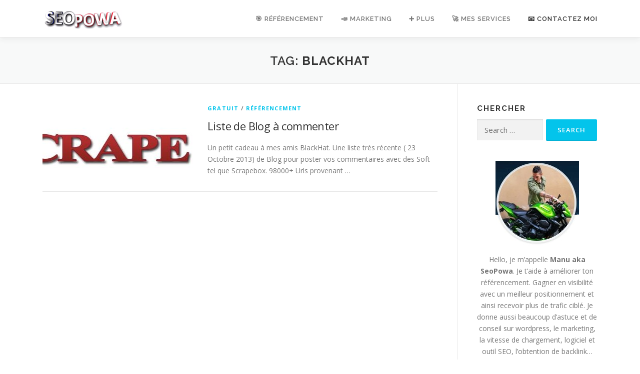

--- FILE ---
content_type: text/html; charset=UTF-8
request_url: https://seopowa.com/tag/blackhat/
body_size: 26334
content:
<!DOCTYPE html>
<html lang="en-US">
<head>
<script type="text/javascript">
    (function(p,u,s,h){
        p._pcq=p._pcq||[];
        p._pcq.push(['_currentTime',Date.now()]);
        s=u.createElement('script');
        s.type='text/javascript';
        s.async=true;
        s.crossOrigin = 'anonymous';
        s.src='https://cdn.pushcrew.com/js/8ba1498f4010d2869bb07be4bda5675d.js';
        h=u.getElementsByTagName('script')[0];
        h.parentNode.insertBefore(s,h);
    })(window,document);
  </script>
<meta charset="UTF-8">
<meta name="viewport" content="width=device-width, initial-scale=1">
<meta name="google-site-verification" content="xeLRxO5dJ-VaYPpjEz-bPBpAQ77DgygZ5TysQcxUq_o" />
<link rel="profile" href="https://gmpg.org/xfn/11">
<title>blackhat &#8211; ʕ•ᴥ•ʔ SeoPowa &#8211; Actus Référencement &amp; Marketing</title>
<meta name='robots' content='max-image-preview:large' />
	<style>img:is([sizes="auto" i], [sizes^="auto," i]) { contain-intrinsic-size: 3000px 1500px }</style>
	<link rel='dns-prefetch' href='//fonts.googleapis.com' />
<link rel="alternate" type="application/rss+xml" title="ʕ•ᴥ•ʔ SeoPowa - Actus Référencement &amp; Marketing &raquo; Feed" href="https://seopowa.com/feed/" />
<link rel="alternate" type="application/rss+xml" title="ʕ•ᴥ•ʔ SeoPowa - Actus Référencement &amp; Marketing &raquo; Comments Feed" href="https://seopowa.com/comments/feed/" />
<link rel="alternate" type="application/rss+xml" title="ʕ•ᴥ•ʔ SeoPowa - Actus Référencement &amp; Marketing &raquo; blackhat Tag Feed" href="https://seopowa.com/tag/blackhat/feed/" />
		<!-- This site uses the Google Analytics by ExactMetrics plugin v8.3.2 - Using Analytics tracking - https://www.exactmetrics.com/ -->
		<!-- Note: ExactMetrics is not currently configured on this site. The site owner needs to authenticate with Google Analytics in the ExactMetrics settings panel. -->
					<!-- No tracking code set -->
				<!-- / Google Analytics by ExactMetrics -->
		<script type="text/javascript">
/* <![CDATA[ */
window._wpemojiSettings = {"baseUrl":"https:\/\/s.w.org\/images\/core\/emoji\/16.0.1\/72x72\/","ext":".png","svgUrl":"https:\/\/s.w.org\/images\/core\/emoji\/16.0.1\/svg\/","svgExt":".svg","source":{"concatemoji":"https:\/\/seopowa.com\/wp-includes\/js\/wp-emoji-release.min.js?ver=6.8.3"}};
/*! This file is auto-generated */
!function(s,n){var o,i,e;function c(e){try{var t={supportTests:e,timestamp:(new Date).valueOf()};sessionStorage.setItem(o,JSON.stringify(t))}catch(e){}}function p(e,t,n){e.clearRect(0,0,e.canvas.width,e.canvas.height),e.fillText(t,0,0);var t=new Uint32Array(e.getImageData(0,0,e.canvas.width,e.canvas.height).data),a=(e.clearRect(0,0,e.canvas.width,e.canvas.height),e.fillText(n,0,0),new Uint32Array(e.getImageData(0,0,e.canvas.width,e.canvas.height).data));return t.every(function(e,t){return e===a[t]})}function u(e,t){e.clearRect(0,0,e.canvas.width,e.canvas.height),e.fillText(t,0,0);for(var n=e.getImageData(16,16,1,1),a=0;a<n.data.length;a++)if(0!==n.data[a])return!1;return!0}function f(e,t,n,a){switch(t){case"flag":return n(e,"\ud83c\udff3\ufe0f\u200d\u26a7\ufe0f","\ud83c\udff3\ufe0f\u200b\u26a7\ufe0f")?!1:!n(e,"\ud83c\udde8\ud83c\uddf6","\ud83c\udde8\u200b\ud83c\uddf6")&&!n(e,"\ud83c\udff4\udb40\udc67\udb40\udc62\udb40\udc65\udb40\udc6e\udb40\udc67\udb40\udc7f","\ud83c\udff4\u200b\udb40\udc67\u200b\udb40\udc62\u200b\udb40\udc65\u200b\udb40\udc6e\u200b\udb40\udc67\u200b\udb40\udc7f");case"emoji":return!a(e,"\ud83e\udedf")}return!1}function g(e,t,n,a){var r="undefined"!=typeof WorkerGlobalScope&&self instanceof WorkerGlobalScope?new OffscreenCanvas(300,150):s.createElement("canvas"),o=r.getContext("2d",{willReadFrequently:!0}),i=(o.textBaseline="top",o.font="600 32px Arial",{});return e.forEach(function(e){i[e]=t(o,e,n,a)}),i}function t(e){var t=s.createElement("script");t.src=e,t.defer=!0,s.head.appendChild(t)}"undefined"!=typeof Promise&&(o="wpEmojiSettingsSupports",i=["flag","emoji"],n.supports={everything:!0,everythingExceptFlag:!0},e=new Promise(function(e){s.addEventListener("DOMContentLoaded",e,{once:!0})}),new Promise(function(t){var n=function(){try{var e=JSON.parse(sessionStorage.getItem(o));if("object"==typeof e&&"number"==typeof e.timestamp&&(new Date).valueOf()<e.timestamp+604800&&"object"==typeof e.supportTests)return e.supportTests}catch(e){}return null}();if(!n){if("undefined"!=typeof Worker&&"undefined"!=typeof OffscreenCanvas&&"undefined"!=typeof URL&&URL.createObjectURL&&"undefined"!=typeof Blob)try{var e="postMessage("+g.toString()+"("+[JSON.stringify(i),f.toString(),p.toString(),u.toString()].join(",")+"));",a=new Blob([e],{type:"text/javascript"}),r=new Worker(URL.createObjectURL(a),{name:"wpTestEmojiSupports"});return void(r.onmessage=function(e){c(n=e.data),r.terminate(),t(n)})}catch(e){}c(n=g(i,f,p,u))}t(n)}).then(function(e){for(var t in e)n.supports[t]=e[t],n.supports.everything=n.supports.everything&&n.supports[t],"flag"!==t&&(n.supports.everythingExceptFlag=n.supports.everythingExceptFlag&&n.supports[t]);n.supports.everythingExceptFlag=n.supports.everythingExceptFlag&&!n.supports.flag,n.DOMReady=!1,n.readyCallback=function(){n.DOMReady=!0}}).then(function(){return e}).then(function(){var e;n.supports.everything||(n.readyCallback(),(e=n.source||{}).concatemoji?t(e.concatemoji):e.wpemoji&&e.twemoji&&(t(e.twemoji),t(e.wpemoji)))}))}((window,document),window._wpemojiSettings);
/* ]]> */
</script>

<style id='wp-emoji-styles-inline-css' type='text/css'>

	img.wp-smiley, img.emoji {
		display: inline !important;
		border: none !important;
		box-shadow: none !important;
		height: 1em !important;
		width: 1em !important;
		margin: 0 0.07em !important;
		vertical-align: -0.1em !important;
		background: none !important;
		padding: 0 !important;
	}
</style>
<link rel='stylesheet' id='quads-style-css-css' href='https://seopowa.com/wp-content/plugins/quick-adsense-reloaded/includes/gutenberg/dist/blocks.style.build.css?ver=2.0.98.1' type='text/css' media='all' />
<style id='80c547ace2d797fbe5750529d7ead566-front-css-inline-css' type='text/css'>
.autox-thickbox.button{margin: 0 5px;}.automaticx-video-container{position:relative;padding-bottom:56.25%;height:0;overflow:hidden}.automaticx-video-container embed,.automaticx-video-container amp-youtube,.automaticx-video-container iframe,.automaticx-video-container object{position:absolute;top:0;left:0;width:100%;height:100%}.automaticx-dual-ring{width:10px;aspect-ratio:1;border-radius:50%;border:6px solid;border-color:#000 #0000;animation:1s infinite automaticxs1}@keyframes automaticxs1{to{transform:rotate(.5turn)}}#openai-chat-response{padding-top:5px}.openchat-dots-bars-2{width:28px;height:28px;--c:linear-gradient(currentColor 0 0);--r1:radial-gradient(farthest-side at bottom,currentColor 93%,#0000);--r2:radial-gradient(farthest-side at top   ,currentColor 93%,#0000);background:var(--c),var(--r1),var(--r2),var(--c),var(--r1),var(--r2),var(--c),var(--r1),var(--r2);background-repeat:no-repeat;animation:1s infinite alternate automaticxdb2}@keyframes automaticxdb2{0%,25%{background-size:8px 0,8px 4px,8px 4px,8px 0,8px 4px,8px 4px,8px 0,8px 4px,8px 4px;background-position:0 50%,0 calc(50% - 2px),0 calc(50% + 2px),50% 50%,50% calc(50% - 2px),50% calc(50% + 2px),100% 50%,100% calc(50% - 2px),100% calc(50% + 2px)}50%{background-size:8px 100%,8px 4px,8px 4px,8px 0,8px 4px,8px 4px,8px 0,8px 4px,8px 4px;background-position:0 50%,0 calc(0% - 2px),0 calc(100% + 2px),50% 50%,50% calc(50% - 2px),50% calc(50% + 2px),100% 50%,100% calc(50% - 2px),100% calc(50% + 2px)}75%{background-size:8px 100%,8px 4px,8px 4px,8px 100%,8px 4px,8px 4px,8px 0,8px 4px,8px 4px;background-position:0 50%,0 calc(0% - 2px),0 calc(100% + 2px),50% 50%,50% calc(0% - 2px),50% calc(100% + 2px),100% 50%,100% calc(50% - 2px),100% calc(50% + 2px)}100%,95%{background-size:8px 100%,8px 4px,8px 4px,8px 100%,8px 4px,8px 4px,8px 100%,8px 4px,8px 4px;background-position:0 50%,0 calc(0% - 2px),0 calc(100% + 2px),50% 50%,50% calc(0% - 2px),50% calc(100% + 2px),100% 50%,100% calc(0% - 2px),100% calc(100% + 2px)}}
</style>
<link rel='stylesheet' id='pmpro_frontend-css' href='https://seopowa.com/wp-content/plugins/paid-memberships-pro/css/frontend.css?ver=2.12.2' type='text/css' media='screen' />
<link rel='stylesheet' id='pmpro_print-css' href='https://seopowa.com/wp-content/plugins/paid-memberships-pro/css/print.css?ver=2.12.2' type='text/css' media='print' />
<link rel='stylesheet' id='ez-toc-css' href='https://seopowa.com/wp-content/plugins/easy-table-of-contents/assets/css/screen.min.css?ver=2.0.80' type='text/css' media='all' />
<style id='ez-toc-inline-css' type='text/css'>
div#ez-toc-container .ez-toc-title {font-size: 140%;}div#ez-toc-container .ez-toc-title {font-weight: 500;}div#ez-toc-container ul li , div#ez-toc-container ul li a {font-size: 115%;}div#ez-toc-container ul li , div#ez-toc-container ul li a {font-weight: 500;}div#ez-toc-container nav ul ul li {font-size: 90%;}.ez-toc-box-title {font-weight: bold; margin-bottom: 10px; text-align: center; text-transform: uppercase; letter-spacing: 1px; color: #666; padding-bottom: 5px;position:absolute;top:-4%;left:5%;background-color: inherit;transition: top 0.3s ease;}.ez-toc-box-title.toc-closed {top:-25%;}
.ez-toc-container-direction {direction: ltr;}.ez-toc-counter ul{counter-reset: item ;}.ez-toc-counter nav ul li a::before {content: counters(item, '.', decimal) '. ';display: inline-block;counter-increment: item;flex-grow: 0;flex-shrink: 0;margin-right: .2em; float: left; }.ez-toc-widget-direction {direction: ltr;}.ez-toc-widget-container ul{counter-reset: item ;}.ez-toc-widget-container nav ul li a::before {content: counters(item, '.', decimal) '. ';display: inline-block;counter-increment: item;flex-grow: 0;flex-shrink: 0;margin-right: .2em; float: left; }
</style>
<link rel='stylesheet' id='onepress-fonts-css' href='https://fonts.googleapis.com/css?family=Raleway%3A400%2C500%2C600%2C700%2C300%2C100%2C800%2C900%7COpen+Sans%3A400%2C300%2C300italic%2C400italic%2C600%2C600italic%2C700%2C700italic&#038;subset=latin%2Clatin-ext&#038;ver=2.2.7' type='text/css' media='all' />
<link rel='stylesheet' id='onepress-animate-css' href='https://seopowa.com/wp-content/themes/onepress/assets/css/animate.min.css?ver=2.2.7' type='text/css' media='all' />
<link rel='stylesheet' id='onepress-fa-css' href='https://seopowa.com/wp-content/themes/onepress/assets/css/font-awesome.min.css?ver=4.7.0' type='text/css' media='all' />
<link rel='stylesheet' id='onepress-bootstrap-css' href='https://seopowa.com/wp-content/themes/onepress/assets/css/bootstrap.min.css?ver=2.2.7' type='text/css' media='all' />
<link rel='stylesheet' id='onepress-style-css' href='https://seopowa.com/wp-content/themes/onepress/style.css?ver=6.8.3' type='text/css' media='all' />
<style id='onepress-style-inline-css' type='text/css'>
#main .video-section section.hero-slideshow-wrapper{background:transparent}.hero-slideshow-wrapper:after{position:absolute;top:0px;left:0px;width:100%;height:100%;background-color:rgba(0,0,0,0.3);display:block;content:""}.body-desktop .parallax-hero .hero-slideshow-wrapper:after{display:none!important}#parallax-hero>.parallax-bg::before{background-color:rgba(0,0,0,0.3);opacity:1}.body-desktop .parallax-hero .hero-slideshow-wrapper:after{display:none!important}.page-header:not(.page--cover){text-align:center}#footer-widgets{}.gallery-carousel .g-item{padding:0px 10px}.gallery-carousel{margin-left:-10px;margin-right:-10px}.gallery-grid .g-item,.gallery-masonry .g-item .inner{padding:10px}.gallery-grid,.gallery-masonry{margin:-10px}
</style>
<link rel='stylesheet' id='onepress-gallery-lightgallery-css' href='https://seopowa.com/wp-content/themes/onepress/assets/css/lightgallery.css?ver=6.8.3' type='text/css' media='all' />
<link rel='stylesheet' id='slb_core-css' href='https://seopowa.com/wp-content/plugins/simple-lightbox/client/css/app.css?ver=2.9.4' type='text/css' media='all' />
<link rel='stylesheet' id='wp-pagenavi-css' href='https://seopowa.com/wp-content/plugins/wp-pagenavi/pagenavi-css.css?ver=2.70' type='text/css' media='all' />
<!--[if lt IE 9]>
<link rel='stylesheet' id='vc_lte_ie9-css' href='https://seopowa.com/wp-content/plugins/js_composer/assets/css/vc_lte_ie9.min.css?ver=6.0.5' type='text/css' media='screen' />
<![endif]-->
<script type="text/javascript" src="https://seopowa.com/wp-includes/js/jquery/jquery.min.js?ver=3.7.1" id="jquery-core-js"></script>
<script type="text/javascript" defer='defer' src="https://seopowa.com/wp-includes/js/jquery/jquery-migrate.min.js?ver=3.4.1" id="jquery-migrate-js"></script>
<link rel="https://api.w.org/" href="https://seopowa.com/wp-json/" /><link rel="alternate" title="JSON" type="application/json" href="https://seopowa.com/wp-json/wp/v2/tags/495" /><link rel="EditURI" type="application/rsd+xml" title="RSD" href="https://seopowa.com/xmlrpc.php?rsd" />
<meta name="generator" content="WordPress 6.8.3" />
<style id="wplmi-inline-css" type="text/css">
 span.wplmi-user-avatar { width: 16px;display: inline-block !important;flex-shrink: 0; } img.wplmi-elementor-avatar { border-radius: 100%;margin-right: 3px; }
</style>
<script>document.cookie = 'quads_browser_width='+screen.width;</script>		<script>
			document.documentElement.className = document.documentElement.className.replace( 'no-js', 'js' );
		</script>
				<style>
			.no-js img.lazyload { display: none; }
			figure.wp-block-image img.lazyloading { min-width: 150px; }
							.lazyload, .lazyloading { opacity: 0; }
				.lazyloaded {
					opacity: 1;
					transition: opacity 400ms;
					transition-delay: 0ms;
				}
					</style>
		<meta name="generator" content="Powered by WPBakery Page Builder - drag and drop page builder for WordPress."/>
<style type="text/css">.saboxplugin-wrap{-webkit-box-sizing:border-box;-moz-box-sizing:border-box;-ms-box-sizing:border-box;box-sizing:border-box;border:1px solid #eee;width:100%;clear:both;display:block;overflow:hidden;word-wrap:break-word;position:relative}.saboxplugin-wrap .saboxplugin-gravatar{float:left;padding:0 20px 20px 20px}.saboxplugin-wrap .saboxplugin-gravatar img{max-width:100px;height:auto;border-radius:0;}.saboxplugin-wrap .saboxplugin-authorname{font-size:18px;line-height:1;margin:20px 0 0 20px;display:block}.saboxplugin-wrap .saboxplugin-authorname a{text-decoration:none}.saboxplugin-wrap .saboxplugin-authorname a:focus{outline:0}.saboxplugin-wrap .saboxplugin-desc{display:block;margin:5px 20px}.saboxplugin-wrap .saboxplugin-desc a{text-decoration:underline}.saboxplugin-wrap .saboxplugin-desc p{margin:5px 0 12px}.saboxplugin-wrap .saboxplugin-web{margin:0 20px 15px;text-align:left}.saboxplugin-wrap .sab-web-position{text-align:right}.saboxplugin-wrap .saboxplugin-web a{color:#ccc;text-decoration:none}.saboxplugin-wrap .saboxplugin-socials{position:relative;display:block;background:#fcfcfc;padding:5px;border-top:1px solid #eee}.saboxplugin-wrap .saboxplugin-socials a svg{width:20px;height:20px}.saboxplugin-wrap .saboxplugin-socials a svg .st2{fill:#fff; transform-origin:center center;}.saboxplugin-wrap .saboxplugin-socials a svg .st1{fill:rgba(0,0,0,.3)}.saboxplugin-wrap .saboxplugin-socials a:hover{opacity:.8;-webkit-transition:opacity .4s;-moz-transition:opacity .4s;-o-transition:opacity .4s;transition:opacity .4s;box-shadow:none!important;-webkit-box-shadow:none!important}.saboxplugin-wrap .saboxplugin-socials .saboxplugin-icon-color{box-shadow:none;padding:0;border:0;-webkit-transition:opacity .4s;-moz-transition:opacity .4s;-o-transition:opacity .4s;transition:opacity .4s;display:inline-block;color:#fff;font-size:0;text-decoration:inherit;margin:5px;-webkit-border-radius:0;-moz-border-radius:0;-ms-border-radius:0;-o-border-radius:0;border-radius:0;overflow:hidden}.saboxplugin-wrap .saboxplugin-socials .saboxplugin-icon-grey{text-decoration:inherit;box-shadow:none;position:relative;display:-moz-inline-stack;display:inline-block;vertical-align:middle;zoom:1;margin:10px 5px;color:#444;fill:#444}.clearfix:after,.clearfix:before{content:' ';display:table;line-height:0;clear:both}.ie7 .clearfix{zoom:1}.saboxplugin-socials.sabox-colored .saboxplugin-icon-color .sab-twitch{border-color:#38245c}.saboxplugin-socials.sabox-colored .saboxplugin-icon-color .sab-behance{border-color:#003eb0}.saboxplugin-socials.sabox-colored .saboxplugin-icon-color .sab-deviantart{border-color:#036824}.saboxplugin-socials.sabox-colored .saboxplugin-icon-color .sab-digg{border-color:#00327c}.saboxplugin-socials.sabox-colored .saboxplugin-icon-color .sab-dribbble{border-color:#ba1655}.saboxplugin-socials.sabox-colored .saboxplugin-icon-color .sab-facebook{border-color:#1e2e4f}.saboxplugin-socials.sabox-colored .saboxplugin-icon-color .sab-flickr{border-color:#003576}.saboxplugin-socials.sabox-colored .saboxplugin-icon-color .sab-github{border-color:#264874}.saboxplugin-socials.sabox-colored .saboxplugin-icon-color .sab-google{border-color:#0b51c5}.saboxplugin-socials.sabox-colored .saboxplugin-icon-color .sab-html5{border-color:#902e13}.saboxplugin-socials.sabox-colored .saboxplugin-icon-color .sab-instagram{border-color:#1630aa}.saboxplugin-socials.sabox-colored .saboxplugin-icon-color .sab-linkedin{border-color:#00344f}.saboxplugin-socials.sabox-colored .saboxplugin-icon-color .sab-pinterest{border-color:#5b040e}.saboxplugin-socials.sabox-colored .saboxplugin-icon-color .sab-reddit{border-color:#992900}.saboxplugin-socials.sabox-colored .saboxplugin-icon-color .sab-rss{border-color:#a43b0a}.saboxplugin-socials.sabox-colored .saboxplugin-icon-color .sab-sharethis{border-color:#5d8420}.saboxplugin-socials.sabox-colored .saboxplugin-icon-color .sab-soundcloud{border-color:#995200}.saboxplugin-socials.sabox-colored .saboxplugin-icon-color .sab-spotify{border-color:#0f612c}.saboxplugin-socials.sabox-colored .saboxplugin-icon-color .sab-stackoverflow{border-color:#a95009}.saboxplugin-socials.sabox-colored .saboxplugin-icon-color .sab-steam{border-color:#006388}.saboxplugin-socials.sabox-colored .saboxplugin-icon-color .sab-user_email{border-color:#b84e05}.saboxplugin-socials.sabox-colored .saboxplugin-icon-color .sab-tumblr{border-color:#10151b}.saboxplugin-socials.sabox-colored .saboxplugin-icon-color .sab-twitter{border-color:#0967a0}.saboxplugin-socials.sabox-colored .saboxplugin-icon-color .sab-vimeo{border-color:#0d7091}.saboxplugin-socials.sabox-colored .saboxplugin-icon-color .sab-windows{border-color:#003f71}.saboxplugin-socials.sabox-colored .saboxplugin-icon-color .sab-whatsapp{border-color:#003f71}.saboxplugin-socials.sabox-colored .saboxplugin-icon-color .sab-wordpress{border-color:#0f3647}.saboxplugin-socials.sabox-colored .saboxplugin-icon-color .sab-yahoo{border-color:#14002d}.saboxplugin-socials.sabox-colored .saboxplugin-icon-color .sab-youtube{border-color:#900}.saboxplugin-socials.sabox-colored .saboxplugin-icon-color .sab-xing{border-color:#000202}.saboxplugin-socials.sabox-colored .saboxplugin-icon-color .sab-mixcloud{border-color:#2475a0}.saboxplugin-socials.sabox-colored .saboxplugin-icon-color .sab-vk{border-color:#243549}.saboxplugin-socials.sabox-colored .saboxplugin-icon-color .sab-medium{border-color:#00452c}.saboxplugin-socials.sabox-colored .saboxplugin-icon-color .sab-quora{border-color:#420e00}.saboxplugin-socials.sabox-colored .saboxplugin-icon-color .sab-meetup{border-color:#9b181c}.saboxplugin-socials.sabox-colored .saboxplugin-icon-color .sab-goodreads{border-color:#000}.saboxplugin-socials.sabox-colored .saboxplugin-icon-color .sab-snapchat{border-color:#999700}.saboxplugin-socials.sabox-colored .saboxplugin-icon-color .sab-500px{border-color:#00557f}.saboxplugin-socials.sabox-colored .saboxplugin-icon-color .sab-mastodont{border-color:#185886}.sabox-plus-item{margin-bottom:20px}@media screen and (max-width:480px){.saboxplugin-wrap{text-align:center}.saboxplugin-wrap .saboxplugin-gravatar{float:none;padding:20px 0;text-align:center;margin:0 auto;display:block}.saboxplugin-wrap .saboxplugin-gravatar img{float:none;display:inline-block;display:-moz-inline-stack;vertical-align:middle;zoom:1}.saboxplugin-wrap .saboxplugin-desc{margin:0 10px 20px;text-align:center}.saboxplugin-wrap .saboxplugin-authorname{text-align:center;margin:10px 0 20px}}body .saboxplugin-authorname a,body .saboxplugin-authorname a:hover{box-shadow:none;-webkit-box-shadow:none}a.sab-profile-edit{font-size:16px!important;line-height:1!important}.sab-edit-settings a,a.sab-profile-edit{color:#0073aa!important;box-shadow:none!important;-webkit-box-shadow:none!important}.sab-edit-settings{margin-right:15px;position:absolute;right:0;z-index:2;bottom:10px;line-height:20px}.sab-edit-settings i{margin-left:5px}.saboxplugin-socials{line-height:1!important}.rtl .saboxplugin-wrap .saboxplugin-gravatar{float:right}.rtl .saboxplugin-wrap .saboxplugin-authorname{display:flex;align-items:center}.rtl .saboxplugin-wrap .saboxplugin-authorname .sab-profile-edit{margin-right:10px}.rtl .sab-edit-settings{right:auto;left:0}img.sab-custom-avatar{max-width:75px;}.saboxplugin-wrap {border-color:#8224e3;}.saboxplugin-wrap .saboxplugin-socials {border-color:#8224e3;}.saboxplugin-wrap {background-color:#000000;}.saboxplugin-wrap .saboxplugin-authorname a,.saboxplugin-wrap .saboxplugin-authorname span {color:#000000;}.saboxplugin-wrap {margin-top:0px; margin-bottom:0px; padding: 0px 0px }.saboxplugin-wrap .saboxplugin-authorname {font-size:18px; line-height:25px;}.saboxplugin-wrap .saboxplugin-desc p, .saboxplugin-wrap .saboxplugin-desc {font-size:14px !important; line-height:21px !important;}.saboxplugin-wrap .saboxplugin-web {font-size:14px;}.saboxplugin-wrap .saboxplugin-socials a svg {width:18px;height:18px;}</style><link rel="icon" href="https://seopowa.com/wp-content/uploads/2021/09/cropped-Sans-titre-1-120x120.png" sizes="32x32" />
<link rel="icon" href="https://seopowa.com/wp-content/uploads/2021/09/cropped-Sans-titre-1-300x300.png" sizes="192x192" />
<link rel="apple-touch-icon" href="https://seopowa.com/wp-content/uploads/2021/09/cropped-Sans-titre-1-300x300.png" />
<meta name="msapplication-TileImage" content="https://seopowa.com/wp-content/uploads/2021/09/cropped-Sans-titre-1-300x300.png" />
<!-- ## NXS/OG ## --><!-- ## NXSOGTAGS ## --><!-- ## NXS/OG ## -->
<noscript><style> .wpb_animate_when_almost_visible { opacity: 1; }</style></noscript></head>

<body class="archive tag tag-blackhat tag-495 wp-custom-logo wp-theme-onepress group-blog wpb-js-composer js-comp-ver-6.0.5 vc_responsive elementor-default elementor-kit-5648">
<div id="page" class="hfeed site">
	<a class="skip-link screen-reader-text" href="#content">Skip to content</a>
	<div id="header-section" class="h-on-top no-transparent">		<header id="masthead" class="site-header header-contained is-sticky no-scroll no-t h-on-top" role="banner">
			<div class="container">
				<div class="site-branding">
				<div class="site-brand-inner has-logo-img no-desc"><div class="site-logo-div"><a href="https://seopowa.com/" class="custom-logo-link  no-t-logo" rel="home" itemprop="url"><img width="160" height="36"   alt="ʕ•ᴥ•ʔ SeoPowa &#8211; Actus Référencement &amp; Marketing" itemprop="logo" decoding="async" data-srcset="https://seopowa.com/wp-content/uploads/2021/09/cropped-logo-seopowa-160-36-1.png 160w, https://seopowa.com/wp-content/uploads/2021/09/cropped-logo-seopowa-160-36-1-20x5.png 20w"  data-src="https://seopowa.com/wp-content/uploads/2021/09/cropped-logo-seopowa-160-36-1.png" data-sizes="(max-width: 160px) 100vw, 160px" class="custom-logo lazyload" src="[data-uri]" /><noscript><img width="160" height="36" src="https://seopowa.com/wp-content/uploads/2021/09/cropped-logo-seopowa-160-36-1.png" class="custom-logo" alt="ʕ•ᴥ•ʔ SeoPowa &#8211; Actus Référencement &amp; Marketing" itemprop="logo" decoding="async" srcset="https://seopowa.com/wp-content/uploads/2021/09/cropped-logo-seopowa-160-36-1.png 160w, https://seopowa.com/wp-content/uploads/2021/09/cropped-logo-seopowa-160-36-1-20x5.png 20w" sizes="(max-width: 160px) 100vw, 160px" /></noscript></a></div></div>				</div>
				<div class="header-right-wrapper">
					<a href="#0" id="nav-toggle">Menu<span></span></a>
					<nav id="site-navigation" class="main-navigation" role="navigation">
						<ul class="onepress-menu">
							<li id="menu-item-5471" class="menu-item menu-item-type-custom menu-item-object-custom menu-item-has-children menu-item-5471"><a>&#x1f3af; Référencement</a>
<ul class="sub-menu">
	<li id="menu-item-5475" class="menu-item menu-item-type-post_type menu-item-object-post menu-item-5475"><a href="https://seopowa.com/ce-que-le-referencement-local-et-les-avis-google-vont-apporter-a-votre-business/">Référencement Local</a></li>
	<li id="menu-item-5479" class="menu-item menu-item-type-custom menu-item-object-custom menu-item-5479"><a href="https://seopowa.com/comment-optimiser-votre-video-pour-le-seo-referencement-sur-youtube/">Référencement youtube</a></li>
	<li id="menu-item-5476" class="menu-item menu-item-type-post_type menu-item-object-post menu-item-5476"><a href="https://seopowa.com/nutilisez-surtout-pas-semrush-avant-davoir-lu-ceci/">SEMrush l&#8217;outil incontournable</a></li>
	<li id="menu-item-5477" class="menu-item menu-item-type-post_type menu-item-object-post menu-item-5477"><a href="https://seopowa.com/trouver-les-bons-mots-cles-avec-ubersuggest-et-les-alternatives/">Trouver les bons mots clés</a></li>
	<li id="menu-item-5481" class="menu-item menu-item-type-custom menu-item-object-custom menu-item-5481"><a href="https://seopowa.com/comment-creer-son-reseau-prive-de-blog-web-2-0-a-thematique-et-booster-son-seo/">Réseau privé web 2.0</a></li>
	<li id="menu-item-5482" class="menu-item menu-item-type-custom menu-item-object-custom menu-item-5482"><a href="https://seopowa.com/22-plugins-wordpress-seo-pour-optimiser-votre-site-en-2019/">Référencement WordPress</a></li>
	<li id="menu-item-5485" class="menu-item menu-item-type-custom menu-item-object-custom menu-item-has-children menu-item-5485"><a href="#">Backlinks</a>
	<ul class="sub-menu">
		<li id="menu-item-5483" class="menu-item menu-item-type-custom menu-item-object-custom menu-item-5483"><a href="https://seopowa.com/comment-obtenir-des-backlinks-dofollow-a-partir-de-sites-a-fort-da/">Obtenir des Backlinks</a></li>
		<li id="menu-item-5484" class="menu-item menu-item-type-custom menu-item-object-custom menu-item-5484"><a href="https://seopowa.com/annuaire/">Mon annuaire</a></li>
		<li id="menu-item-5486" class="menu-item menu-item-type-custom menu-item-object-custom menu-item-5486"><a href="https://seopowa.com/22-meilleurs-annuaires-gratuits-pour-ameliorer-votre-referencement/">22 annuaires</a></li>
		<li id="menu-item-5487" class="menu-item menu-item-type-custom menu-item-object-custom menu-item-5487"><a href="https://seopowa.com/publication-darticle-gratuit-sur-des-sites-dautorites/">Guest Blog gratuit</a></li>
		<li id="menu-item-5488" class="menu-item menu-item-type-custom menu-item-object-custom menu-item-5488"><a href="https://seopowa.com/quelle-plateforme-utiliser-pour-creer-du-lien/">Guest Blog payant</a></li>
	</ul>
</li>
	<li id="menu-item-5480" class="menu-item menu-item-type-custom menu-item-object-custom menu-item-5480"><a href="https://premiumreferencement.com/">Prestation Référencement</a></li>
</ul>
</li>
<li id="menu-item-5473" class="menu-item menu-item-type-custom menu-item-object-custom menu-item-has-children menu-item-5473"><a>&#x1f4e3; Marketing</a>
<ul class="sub-menu">
	<li id="menu-item-5492" class="menu-item menu-item-type-custom menu-item-object-custom menu-item-5492"><a href="https://seopowa.com/comment-obtenir-plus-dabonnes-instagram-en-2020-12-conseils-qui-fonctionnent/">Instagram</a></li>
	<li id="menu-item-5493" class="menu-item menu-item-type-custom menu-item-object-custom menu-item-5493"><a href="https://seopowa.com/comment-percer-sur-youtube-et-se-demarquer/">Visibilité Youtube</a></li>
	<li id="menu-item-5494" class="menu-item menu-item-type-custom menu-item-object-custom menu-item-5494"><a href="https://seopowa.com/pourquoi-acheter-des-vues-pour-vos-videos-facebook/">Vidéo Facebook</a></li>
	<li id="menu-item-5496" class="menu-item menu-item-type-custom menu-item-object-custom menu-item-5496"><a href="https://seopowa.com/comment-gagner-plus-grace-a-vos-avis-google/">Avis Google</a></li>
	<li id="menu-item-5495" class="menu-item menu-item-type-custom menu-item-object-custom menu-item-5495"><a href="https://seopowa.com/nous-avons-analyse-912-millions-de-billets-de-blog-voici-ce-que-nous-avons-appris-sur-le-marketing-de-contenu/">Marketing de contenu</a></li>
</ul>
</li>
<li id="menu-item-5472" class="menu-item menu-item-type-custom menu-item-object-custom menu-item-has-children menu-item-5472"><a>&#x2795; Plus</a>
<ul class="sub-menu">
	<li id="menu-item-5491" class="menu-item menu-item-type-custom menu-item-object-custom menu-item-5491"><a href="https://seopowa.com/23-plugins-doptimisation-de-vitesse-wordpress-pour-que-votre-site-web-fonctionne-a-toute-vitesse/">Vitesse WordPress</a></li>
	<li id="menu-item-5474" class="menu-item menu-item-type-post_type menu-item-object-post menu-item-5474"><a href="https://seopowa.com/comment-obtenir-un-certificat-ssl-gratuit-avec-cloudflare-et-hostinger/">Obtenir un certificat SSL Gratuit</a></li>
	<li id="menu-item-5489" class="menu-item menu-item-type-custom menu-item-object-custom menu-item-5489"><a href="https://seopowa.com/3-superbes-applications-creees-par-des-enfants-formez-vos-enfants-au-monde-de-demain/">Codage pour enfant</a></li>
	<li id="menu-item-5497" class="menu-item menu-item-type-custom menu-item-object-custom menu-item-5497"><a href="https://seopowa.com/devenez-riche-de-chez-vous-en-10-minutes-par-jour">Gagner plus d&#8217;argent</a></li>
	<li id="menu-item-5490" class="menu-item menu-item-type-custom menu-item-object-custom menu-item-5490"><a href="https://seopowa.com/ma-selection-de-logicieloutil-seo/">Tous mes outils</a></li>
</ul>
</li>
<li id="menu-item-5498" class="menu-item menu-item-type-custom menu-item-object-custom menu-item-has-children menu-item-5498"><a>&#x1f680; Mes Services</a>
<ul class="sub-menu">
	<li id="menu-item-6367" class="menu-item menu-item-type-custom menu-item-object-custom menu-item-6367"><a href="https://seorankhigher.net/product/redaction-de-vos-articles/">&#x270d;&#x1f3fc; Rédaction Web</a></li>
	<li id="menu-item-6368" class="menu-item menu-item-type-custom menu-item-object-custom menu-item-6368"><a href="https://seorankhigher.net/product/prestation-de-referencement-naturelle-et-manuelle/">&#x1f451; Référencement Manuel</a></li>
	<li id="menu-item-6369" class="menu-item menu-item-type-custom menu-item-object-custom menu-item-6369"><a href="https://seorankhigher.net/product/premium/">&#x1f527; Pack de Backlinks</a></li>
	<li id="menu-item-6366" class="menu-item menu-item-type-custom menu-item-object-custom menu-item-6366"><a href="https://seorankhigher.net/product-category/reseaux-sociaux/">&#x1f9b8;&#x200d;&#x2642;&#xfe0f; Booster vos réseaux</a></li>
</ul>
</li>
<li id="menu-item-6221" class="menu-item menu-item-type-post_type menu-item-object-page menu-item-6221"><a href="https://seopowa.com/contact/">&#x1f4e7; Contactez Moi</a></li>
						</ul>
					</nav>
					<!-- #site-navigation -->
				</div>
			</div>
		</header><!-- #masthead -->
		</div>
	<div id="content" class="site-content">

		<div class="page-header">
			<div class="container">
				<h1 class="page-title">Tag: <span>blackhat</span></h1>							</div>
		</div>

		
		<div id="content-inside" class="container right-sidebar">
			<div id="primary" class="content-area">
				<main id="main" class="site-main" role="main">

				
										
						<article id="post-1387" class="list-article clearfix post-1387 post type-post status-publish format-standard has-post-thumbnail hentry category-gratuit category-referencement-3 tag-blackhat tag-blog-a-commenter tag-commentaire-de-blog tag-liste-de-blog tag-scrapebox pmpro-has-access">
		<div class="list-article-thumb">
		<a href="https://seopowa.com/liste-de-blog-a-commenter/">
			<img width="300" height="150"   alt="liste blog auto approuvé" decoding="async" data-src="https://seopowa.com/wp-content/uploads/2011/08/logo1-300x150.jpg" class="attachment-onepress-blog-small size-onepress-blog-small wp-post-image lazyload" src="[data-uri]" /><noscript><img width="300" height="150" src="https://seopowa.com/wp-content/uploads/2011/08/logo1-300x150.jpg" class="attachment-onepress-blog-small size-onepress-blog-small wp-post-image" alt="liste blog auto approuvé" decoding="async" /></noscript>		</a>
	</div>
	
	<div class="list-article-content">
					<div class="list-article-meta">
				<a href="https://seopowa.com/category/gratuit/" rel="category tag">Gratuit</a> / <a href="https://seopowa.com/category/referencement-3/" rel="category tag">Référencement</a>			</div>
						<header class="entry-header">
			<h2 class="entry-title"><a href="https://seopowa.com/liste-de-blog-a-commenter/" rel="bookmark">Liste de Blog à commenter</a></h2>		</header><!-- .entry-header -->
						<div class="entry-excerpt">
			<p>Un petit cadeau à mes amis BlackHat. Une liste très récente ( 23 Octobre 2013) de Blog pour poster vos commentaires avec des Soft tel que Scrapebox. 98000+ Urls provenant &#8230;</p>
		</div><!-- .entry-content -->
					</div>

</article><!-- #post-## -->

					
					
				
				</main><!-- #main -->
			</div><!-- #primary -->

                            
<div id="secondary" class="widget-area sidebar" role="complementary">
	<aside id="search-5" class="widget widget_search"><h2 class="widget-title">Chercher</h2><form role="search" method="get" class="search-form" action="https://seopowa.com/">
				<label>
					<span class="screen-reader-text">Search for:</span>
					<input type="search" class="search-field" placeholder="Search &hellip;" value="" name="s" />
				</label>
				<input type="submit" class="search-submit" value="Search" />
			</form></aside><aside id="text-35" class="widget widget_text">			<div class="textwidget"><p style="text-align: center;"><a href="https://seopowa.com/?attachment_id=5470" rel="attachment wp-att-5470"><img decoding="async"   alt="" width="167" height="171" data-srcset="https://seopowa.com/wp-content/uploads/2020/01/Screenshot_104-1.jpg 167w, https://seopowa.com/wp-content/uploads/2020/01/Screenshot_104-1-20x20.jpg 20w"  data-src="https://seopowa.com/wp-content/uploads/2020/01/Screenshot_104-1.jpg" data-sizes="(max-width: 167px) 100vw, 167px" class="alignnone size-full wp-image-5470 lazyload" src="[data-uri]" /><noscript><img decoding="async" class="alignnone size-full wp-image-5470" src="https://seopowa.com/wp-content/uploads/2020/01/Screenshot_104-1.jpg" alt="" width="167" height="171" srcset="https://seopowa.com/wp-content/uploads/2020/01/Screenshot_104-1.jpg 167w, https://seopowa.com/wp-content/uploads/2020/01/Screenshot_104-1-20x20.jpg 20w" sizes="(max-width: 167px) 100vw, 167px" /></noscript></a></p>
<p style="text-align: center;">Hello, je m&#8217;appelle <strong>Manu aka SeoPowa</strong>. Je t&#8217;aide à améliorer ton référencement. Gagner en visibilité avec un meilleur positionnement et ainsi recevoir plus de trafic ciblé. Je donne aussi beaucoup d&#8217;astuce et de conseil sur wordpress, le marketing, la vitesse de chargement, logiciel et outil SEO, l&#8217;obtention de backlink&#8230; Profite de mes tutoriels et si tu n&#8217;aimes pas lire, <strong><a href="https://anchor.fm/seo-powa">écoute mes podcasts</a></strong></p>
<p style="text-align: center;"><a href="https://www.facebook.com/PackrefSeopowa/" target="_blank" rel="attachment noopener wp-att-5504"><img decoding="async"   alt="" width="49" height="49" data-srcset="https://seopowa.com/wp-content/uploads/2020/01/—Pngtree—facebook-icon-fb-logo_3549981.png 800w, https://seopowa.com/wp-content/uploads/2020/01/—Pngtree—facebook-icon-fb-logo_3549981-300x300.png 300w, https://seopowa.com/wp-content/uploads/2020/01/—Pngtree—facebook-icon-fb-logo_3549981-600x600.png 600w, https://seopowa.com/wp-content/uploads/2020/01/—Pngtree—facebook-icon-fb-logo_3549981-150x150.png 150w, https://seopowa.com/wp-content/uploads/2020/01/—Pngtree—facebook-icon-fb-logo_3549981-768x768.png 768w, https://seopowa.com/wp-content/uploads/2020/01/—Pngtree—facebook-icon-fb-logo_3549981-20x20.png 20w"  data-src="https://seopowa.com/wp-content/uploads/2020/01/—Pngtree—facebook-icon-fb-logo_3549981.png" data-sizes="(max-width: 49px) 100vw, 49px" class="alignnone  wp-image-5504 lazyload" src="[data-uri]" /><noscript><img decoding="async" class="alignnone  wp-image-5504" src="https://seopowa.com/wp-content/uploads/2020/01/—Pngtree—facebook-icon-fb-logo_3549981.png" alt="" width="49" height="49" srcset="https://seopowa.com/wp-content/uploads/2020/01/—Pngtree—facebook-icon-fb-logo_3549981.png 800w, https://seopowa.com/wp-content/uploads/2020/01/—Pngtree—facebook-icon-fb-logo_3549981-300x300.png 300w, https://seopowa.com/wp-content/uploads/2020/01/—Pngtree—facebook-icon-fb-logo_3549981-600x600.png 600w, https://seopowa.com/wp-content/uploads/2020/01/—Pngtree—facebook-icon-fb-logo_3549981-150x150.png 150w, https://seopowa.com/wp-content/uploads/2020/01/—Pngtree—facebook-icon-fb-logo_3549981-768x768.png 768w, https://seopowa.com/wp-content/uploads/2020/01/—Pngtree—facebook-icon-fb-logo_3549981-20x20.png 20w" sizes="(max-width: 49px) 100vw, 49px" /></noscript></a><a href="https://twitter.com/seopowa" target="_blank" rel="attachment noopener wp-att-5505"><img decoding="async"   alt="" width="50" height="50" data-srcset="https://seopowa.com/wp-content/uploads/2020/01/—Pngtree—twitter-icon-png_3562018.png 1200w, https://seopowa.com/wp-content/uploads/2020/01/—Pngtree—twitter-icon-png_3562018-300x300.png 300w, https://seopowa.com/wp-content/uploads/2020/01/—Pngtree—twitter-icon-png_3562018-600x600.png 600w, https://seopowa.com/wp-content/uploads/2020/01/—Pngtree—twitter-icon-png_3562018-150x150.png 150w, https://seopowa.com/wp-content/uploads/2020/01/—Pngtree—twitter-icon-png_3562018-768x768.png 768w, https://seopowa.com/wp-content/uploads/2020/01/—Pngtree—twitter-icon-png_3562018-20x20.png 20w"  data-src="https://seopowa.com/wp-content/uploads/2020/01/—Pngtree—twitter-icon-png_3562018.png" data-sizes="(max-width: 50px) 100vw, 50px" class="alignnone  wp-image-5505 lazyload" src="[data-uri]" /><noscript><img decoding="async" class="alignnone  wp-image-5505" src="https://seopowa.com/wp-content/uploads/2020/01/—Pngtree—twitter-icon-png_3562018.png" alt="" width="50" height="50" srcset="https://seopowa.com/wp-content/uploads/2020/01/—Pngtree—twitter-icon-png_3562018.png 1200w, https://seopowa.com/wp-content/uploads/2020/01/—Pngtree—twitter-icon-png_3562018-300x300.png 300w, https://seopowa.com/wp-content/uploads/2020/01/—Pngtree—twitter-icon-png_3562018-600x600.png 600w, https://seopowa.com/wp-content/uploads/2020/01/—Pngtree—twitter-icon-png_3562018-150x150.png 150w, https://seopowa.com/wp-content/uploads/2020/01/—Pngtree—twitter-icon-png_3562018-768x768.png 768w, https://seopowa.com/wp-content/uploads/2020/01/—Pngtree—twitter-icon-png_3562018-20x20.png 20w" sizes="(max-width: 50px) 100vw, 50px" /></noscript></a><a href="https://www.linkedin.com/in/manu-benett-557a8723/" target="_blank" rel="attachment noopener wp-att-5501"><img decoding="async"   alt="" width="50" height="50" data-srcset="https://seopowa.com/wp-content/uploads/2020/01/Linkedin.svg_.png 600w, https://seopowa.com/wp-content/uploads/2020/01/Linkedin.svg_-300x300.png 300w, https://seopowa.com/wp-content/uploads/2020/01/Linkedin.svg_-150x150.png 150w, https://seopowa.com/wp-content/uploads/2020/01/Linkedin.svg_-20x20.png 20w"  data-src="https://seopowa.com/wp-content/uploads/2020/01/Linkedin.svg_.png" data-sizes="(max-width: 50px) 100vw, 50px" class="alignnone  wp-image-5501 lazyload" src="[data-uri]" /><noscript><img decoding="async" class="alignnone  wp-image-5501" src="https://seopowa.com/wp-content/uploads/2020/01/Linkedin.svg_.png" alt="" width="50" height="50" srcset="https://seopowa.com/wp-content/uploads/2020/01/Linkedin.svg_.png 600w, https://seopowa.com/wp-content/uploads/2020/01/Linkedin.svg_-300x300.png 300w, https://seopowa.com/wp-content/uploads/2020/01/Linkedin.svg_-150x150.png 150w, https://seopowa.com/wp-content/uploads/2020/01/Linkedin.svg_-20x20.png 20w" sizes="(max-width: 50px) 100vw, 50px" /></noscript></a><a href="https://www.youtube.com/user/SeoPowa" target="_blank" rel="attachment noopener wp-att-5500"><img decoding="async"   alt="" width="50" height="50" data-srcset="https://seopowa.com/wp-content/uploads/2020/01/1200px-Youtube_icon.svg_.png 1200w, https://seopowa.com/wp-content/uploads/2020/01/1200px-Youtube_icon.svg_-300x300.png 300w, https://seopowa.com/wp-content/uploads/2020/01/1200px-Youtube_icon.svg_-600x600.png 600w, https://seopowa.com/wp-content/uploads/2020/01/1200px-Youtube_icon.svg_-150x150.png 150w, https://seopowa.com/wp-content/uploads/2020/01/1200px-Youtube_icon.svg_-768x768.png 768w, https://seopowa.com/wp-content/uploads/2020/01/1200px-Youtube_icon.svg_-20x20.png 20w"  data-src="https://seopowa.com/wp-content/uploads/2020/01/1200px-Youtube_icon.svg_.png" data-sizes="(max-width: 50px) 100vw, 50px" class="alignnone  wp-image-5500 lazyload" src="[data-uri]" /><noscript><img decoding="async" class="alignnone  wp-image-5500" src="https://seopowa.com/wp-content/uploads/2020/01/1200px-Youtube_icon.svg_.png" alt="" width="50" height="50" srcset="https://seopowa.com/wp-content/uploads/2020/01/1200px-Youtube_icon.svg_.png 1200w, https://seopowa.com/wp-content/uploads/2020/01/1200px-Youtube_icon.svg_-300x300.png 300w, https://seopowa.com/wp-content/uploads/2020/01/1200px-Youtube_icon.svg_-600x600.png 600w, https://seopowa.com/wp-content/uploads/2020/01/1200px-Youtube_icon.svg_-150x150.png 150w, https://seopowa.com/wp-content/uploads/2020/01/1200px-Youtube_icon.svg_-768x768.png 768w, https://seopowa.com/wp-content/uploads/2020/01/1200px-Youtube_icon.svg_-20x20.png 20w" sizes="(max-width: 50px) 100vw, 50px" /></noscript></a></p>
<p><strong><span style="color: #ff6600;">RÉFÉRENCEMENT</span></strong></p>
<p><span style="color: #ff6600;">• </span><a href="https://seopowa.com/ce-que-le-referencement-local-et-les-avis-google-vont-apporter-a-votre-business/">Référencement Local</a></p>
<p><span style="color: #ff6600;">• </span><a href="https://seopowa.com/comment-optimiser-votre-video-pour-le-seo-referencement-sur-youtube/">Référencement Youtube</a></p>
<p><span style="color: #ff6600;">• </span><a href="https://seopowa.com/trouver-les-bons-mots-cles-avec-ubersuggest-et-les-alternatives/">Le choix des mots clés</a></p>
<p><span style="color: #ff6600;">• </span><a href="https://seopowa.com/comment-creer-son-reseau-prive-de-blog-web-2-0-a-thematique-et-booster-son-seo/">Créer son réseau de blog Web 2.0</a></p>
<p><span style="color: #ff6600;">• </span><a href="https://seopowa.com/22-plugins-wordpress-seo-pour-optimiser-votre-site-en-2019/">Référencement WordPress</a></p>
<p><span style="color: #ff6600;">• </span><a href="https://seopowa.com/comment-obtenir-des-backlinks-dofollow-a-partir-de-sites-a-fort-da/">Création de liens</a></p>
<p><span style="color: #ff6600;">• <a href="https://seopowa.com/nutilisez-surtout-pas-semrush-avant-davoir-lu-ceci/">SEMrush, l&#8217;outil incontournable</a></span></p>
<p><span style="color: #ff6600;">• <a href="https://premiumreferencement.com/">Prestation référencement mensuelle</a></span></p>
<p><span style="color: #ff6600;">• <a href="https://seopowa.com/22-meilleurs-annuaires-gratuits-pour-ameliorer-votre-referencement/">22 annuaires puissants</a></span></p>
<p><span style="color: #800080;"><strong>PLUS</strong></span></p>
<p><span style="color: #800080;">• <a href="https://seopowa.com/devenez-riche-de-chez-vous-en-10-minutes-par-jour">Gagnez plus d&#8217;argent avec l&#8217;affiliation</a></span></p>
<p><span style="color: #800080;">• <a href="https://seopowa.com/comment-gagner-de-largent-avec-spotify-en-tant-quartiste-investissez-96e-recevez-226e/" target="_blank" rel="noopener">Gagnez plus d&#8217;argent avec Spotify</a></span></p>
<p><span style="color: #800080;">• <a href="https://seopowa.com/23-plugins-doptimisation-de-vitesse-wordpress-pour-que-votre-site-web-fonctionne-a-toute-vitesse/">Optimiser la vitesse de WordPress</a></span></p>
<p><span style="color: #800080;">• <a href="https://seopowa.com/comment-obtenir-un-certificat-ssl-gratuit-avec-cloudflare-et-hostinger/">Certificat SSL gratuit</a></span></p>
<p><span style="color: #800080;">• <a href="https://seopowa.com/ma-selection-de-logicieloutil-seo/">Outils que j&#8217;utilise</a></span></p>
<p><span style="color: #800080;">• <a href="https://seopowa.com/3-superbes-applications-creees-par-des-enfants-formez-vos-enfants-au-monde-de-demain/">Le codage pour enfant</a></span></p>
</div>
		</aside><aside id="text-30" class="widget widget_text"><h2 class="widget-title">Ma sélection d&#8217;outils SEO</h2>			<div class="textwidget"><p style="text-align: center;"><strong>Créer des Liens de qualités:</strong></p>
<p style="text-align: center;"><a href="https://seopowa.com/RankerX" target="_blank" rel="attachment wp-att-3575 noopener noreferrer"><img decoding="async"   alt="logo2x" width="200" height="42" data-srcset="https://seopowa.com/wp-content/uploads/2016/08/logo2x.png 519w, https://seopowa.com/wp-content/uploads/2016/08/logo2x-300x63.png 300w"  data-src="https://seopowa.com/wp-content/uploads/2016/08/logo2x.png" data-sizes="(max-width: 200px) 100vw, 200px" class="wp-image-3575 aligncenter lazyload" src="[data-uri]" /><noscript><img decoding="async" class="wp-image-3575 aligncenter" src="https://seopowa.com/wp-content/uploads/2016/08/logo2x.png" alt="logo2x" width="200" height="42" srcset="https://seopowa.com/wp-content/uploads/2016/08/logo2x.png 519w, https://seopowa.com/wp-content/uploads/2016/08/logo2x-300x63.png 300w" sizes="(max-width: 200px) 100vw, 200px" /></noscript></a><a href="https://seopowa.com/go/MoneyRobot"><img decoding="async"   alt="money-robot-submitter-discount" width="199" height="120" data-srcset="https://seopowa.com/wp-content/uploads/2014/02/money-robot-submitter-discount.png 320w, https://seopowa.com/wp-content/uploads/2014/02/money-robot-submitter-discount-300x181.png 300w, https://seopowa.com/wp-content/uploads/2014/02/money-robot-submitter-discount-20x12.png 20w"  data-src="https://seopowa.com/wp-content/uploads/2014/02/money-robot-submitter-discount.png" data-sizes="(max-width: 199px) 100vw, 199px" class="wp-image-1800 aligncenter lazyload" src="[data-uri]" /><noscript><img decoding="async" class="wp-image-1800 aligncenter" src="https://seopowa.com/wp-content/uploads/2014/02/money-robot-submitter-discount.png" alt="money-robot-submitter-discount" width="199" height="120" srcset="https://seopowa.com/wp-content/uploads/2014/02/money-robot-submitter-discount.png 320w, https://seopowa.com/wp-content/uploads/2014/02/money-robot-submitter-discount-300x181.png 300w, https://seopowa.com/wp-content/uploads/2014/02/money-robot-submitter-discount-20x12.png 20w" sizes="(max-width: 199px) 100vw, 199px" /></noscript></a><strong>Outil SEO</strong></p>
<p style="text-align: center;"><a href="https://seopowa.com/go/Semrush" target="_blank" rel="attachment noopener wp-att-5373"><img decoding="async"   alt="" width="199" height="199" data-srcset="https://seopowa.com/wp-content/uploads/2020/01/240x240_fr.png 240w, https://seopowa.com/wp-content/uploads/2020/01/240x240_fr-150x150.png 150w, https://seopowa.com/wp-content/uploads/2020/01/240x240_fr-160x160.png 160w"  data-src="https://seopowa.com/wp-content/uploads/2020/01/240x240_fr.png" data-sizes="(max-width: 199px) 100vw, 199px" class=" wp-image-5373 aligncenter lazyload" src="[data-uri]" /><noscript><img decoding="async" class=" wp-image-5373 aligncenter" src="https://seopowa.com/wp-content/uploads/2020/01/240x240_fr.png" alt="" width="199" height="199" srcset="https://seopowa.com/wp-content/uploads/2020/01/240x240_fr.png 240w, https://seopowa.com/wp-content/uploads/2020/01/240x240_fr-150x150.png 150w, https://seopowa.com/wp-content/uploads/2020/01/240x240_fr-160x160.png 160w" sizes="(max-width: 199px) 100vw, 199px" /></noscript></a></p>
<p style="text-align: center;"><strong>Hébergement</strong></p>
<p><a href="https://seopowa.com/go/Hostinger" rel="attachment wp-att-3101"><img decoding="async"   alt="" width="211" height="141" data-srcset="https://seopowa.com/wp-content/uploads/2015/11/fr.png 600w, https://seopowa.com/wp-content/uploads/2015/11/fr-300x200.png 300w, https://seopowa.com/wp-content/uploads/2015/11/fr-20x13.png 20w"  data-src="https://seopowa.com/wp-content/uploads/2015/11/fr.png" data-sizes="(max-width: 211px) 100vw, 211px" class="wp-image-3101 aligncenter lazyload" src="[data-uri]" /><noscript><img decoding="async" class="wp-image-3101 aligncenter" src="https://seopowa.com/wp-content/uploads/2015/11/fr.png" alt="" width="211" height="141" srcset="https://seopowa.com/wp-content/uploads/2015/11/fr.png 600w, https://seopowa.com/wp-content/uploads/2015/11/fr-300x200.png 300w, https://seopowa.com/wp-content/uploads/2015/11/fr-20x13.png 20w" sizes="(max-width: 211px) 100vw, 211px" /></noscript></a></p>
<p style="text-align: center;"><a href="https://seopowa.com/ma-selection-de-logicieloutil-seo/" target="_blank" rel="noopener"><strong>Tous mes Outils/Logiciels</strong></a></p>
</div>
		</aside><aside id="text-26" class="widget widget_text">			<div class="textwidget"><!-- Facebook Pixel Code -->
<script>
  !function(f,b,e,v,n,t,s)
  {if(f.fbq)return;n=f.fbq=function(){n.callMethod?
  n.callMethod.apply(n,arguments):n.queue.push(arguments)};
  if(!f._fbq)f._fbq=n;n.push=n;n.loaded=!0;n.version='2.0';
  n.queue=[];t=b.createElement(e);t.async=!0;
  t.src=v;s=b.getElementsByTagName(e)[0];
  s.parentNode.insertBefore(t,s)}(window, document,'script',
  'https://connect.facebook.net/en_US/fbevents.js');
  fbq('init', '519181665344021');
  fbq('track', 'PageView');
</script>
<noscript><img height="1" width="1" style="display:none"
  src="https://www.facebook.com/tr?id=519181665344021&ev=PageView&noscript=1"
/></noscript>
<!-- End Facebook Pixel Code -->
</div>
		</aside>
		<aside id="recent-posts-5" class="widget widget_recent_entries">
		<h2 class="widget-title">Derniers Articles du Blog</h2>
		<ul>
											<li>
					<a href="https://seopowa.com/geo-et-visibilite-organique-en-2025-comment-choisir-la-meilleure-agence-au-canada/">GEO et visibilité organique en 2025 : comment choisir la meilleure agence au Canada</a>
									</li>
											<li>
					<a href="https://seopowa.com/5-astuces-pour-augmenter-votre-engagement/">5 astuces pour augmenter votre engagement !</a>
									</li>
											<li>
					<a href="https://seopowa.com/4-bonnes-raisons-de-confier-votre-communication-digitale-a-une-agence-web/">4 bonnes raisons de confier votre communication digitale à une agence web</a>
									</li>
											<li>
					<a href="https://seopowa.com/le-guide-ultime-du-referencement-google-les-astuces-essentielles/">Le Guide Ultime du Référencement Google: Les Astuces Essentielles</a>
									</li>
											<li>
					<a href="https://seopowa.com/la-puissance-du-web-marketing/">La Puissance du Web Marketing</a>
									</li>
											<li>
					<a href="https://seopowa.com/le-guide-ultime-du-referencement-seo/">Le Guide Ultime du Référencement SEO</a>
									</li>
											<li>
					<a href="https://seopowa.com/le-monde-du-web-marketing-internet/">Le monde du web: Marketing Internet</a>
									</li>
											<li>
					<a href="https://seopowa.com/dominez-la-toile-avec-un-positionnement-internet-de-premier-ordre/">Dominez la Toile avec un Positionnement Internet de Premier Ordre</a>
									</li>
											<li>
					<a href="https://seopowa.com/les-secrets-du-top-classement-sur-google/">Les secrets du top classement sur Google</a>
									</li>
											<li>
					<a href="https://seopowa.com/le-monde-du-marketing-internet/">Le monde du marketing internet</a>
									</li>
											<li>
					<a href="https://seopowa.com/la-cle-du-succes-en-ligne-le-meilleur-positionnement-web/">La clé du succès en ligne : le meilleur positionnement web</a>
									</li>
											<li>
					<a href="https://seopowa.com/eclairez-votre-presence-en-ligne-avec-finesse/">Éclairez votre présence en ligne avec finesse</a>
									</li>
											<li>
					<a href="https://seopowa.com/la-magie-de-la-strategie-de-visibilite-en-ligne/">La Magie de la Stratégie de Visibilité en Ligne</a>
									</li>
											<li>
					<a href="https://seopowa.com/elever-votre-site-web-avec-un-meilleur-positionnement/">Élever votre site web avec un meilleur positionnement</a>
									</li>
											<li>
					<a href="https://seopowa.com/le-pouvoir-du-referencement-naturel-visibilite-en-ligne/">Le pouvoir du référencement naturel: visibilité en ligne</a>
									</li>
					</ul>

		</aside></div><!-- #secondary -->
            
		</div><!--#content-inside -->
	</div><!-- #content -->

	<footer id="colophon" class="site-footer" role="contentinfo">
					<div id="footer-widgets" class="footer-widgets section-padding ">
				<div class="container">
					<div class="row">
														<div id="footer-1" class="col-md-3 col-sm-12 footer-column widget-area sidebar" role="complementary">
									<aside id="text-32" class="footer-widget widget widget_text"><h2 class="widget-title">A propos de Manu</h2>			<div class="textwidget"><p><span>J&#8217;écris des tutoriels sur le référencement WordPress et l&#8217;optimisation de la vitesse. Je m&#8217;endors aussi en regardant Friends, et d&#8217;autres choses étranges que vous pouvez lire dans ma </span><a href="https://seopowa.com/a-propos/"><span>biographie</span></a><span> .</span></p>
</div>
		</aside>
		<aside id="recent-posts-4" class="footer-widget widget widget_recent_entries">
		<h2 class="widget-title">Derniers Articles</h2>
		<ul>
											<li>
					<a href="https://seopowa.com/geo-et-visibilite-organique-en-2025-comment-choisir-la-meilleure-agence-au-canada/">GEO et visibilité organique en 2025 : comment choisir la meilleure agence au Canada</a>
									</li>
											<li>
					<a href="https://seopowa.com/5-astuces-pour-augmenter-votre-engagement/">5 astuces pour augmenter votre engagement !</a>
									</li>
											<li>
					<a href="https://seopowa.com/4-bonnes-raisons-de-confier-votre-communication-digitale-a-une-agence-web/">4 bonnes raisons de confier votre communication digitale à une agence web</a>
									</li>
					</ul>

		</aside>								</div>
																<div id="footer-2" class="col-md-3 col-sm-12 footer-column widget-area sidebar" role="complementary">
									<aside id="text-33" class="footer-widget widget widget_text"><h2 class="widget-title">Référencement</h2>			<div class="textwidget"><p><span style="color: #ff6600;">• </span><a href="https://seopowa.com/ce-que-le-referencement-local-et-les-avis-google-vont-apporter-a-votre-business/">Référencement Local</a></p>
<p><span style="color: #ff6600;">• </span><a href="https://seopowa.com/comment-optimiser-votre-video-pour-le-seo-referencement-sur-youtube/">Référencement Youtube</a></p>
<p><span style="color: #ff6600;">• </span><a href="https://seopowa.com/trouver-les-bons-mots-cles-avec-ubersuggest-et-les-alternatives/">Le choix des mots clés</a></p>
<p><span style="color: #ff6600;">• </span><a href="https://seopowa.com/comment-creer-son-reseau-prive-de-blog-web-2-0-a-thematique-et-booster-son-seo/">Créer son réseau de blog Web 2.0</a></p>
<p><span style="color: #ff6600;">• </span><a href="https://seopowa.com/22-plugins-wordpress-seo-pour-optimiser-votre-site-en-2019/">Référencement WordPress</a></p>
<p><span style="color: #ff6600;">• </span><a href="https://seopowa.com/comment-obtenir-des-backlinks-dofollow-a-partir-de-sites-a-fort-da/">Création de liens</a></p>
<p><span style="color: #ff6600;">• <a href="https://seopowa.com/nutilisez-surtout-pas-semrush-avant-davoir-lu-ceci/">SEMrush, l&#8217;outil incontournable</a></span></p>
<p><span style="color: #ff6600;">• <a href="https://premiumreferencement.com/">Prestation référencement mensuelle</a></span></p>
<p><span style="color: #ff6600;">• <a href="https://seopowa.com/22-meilleurs-annuaires-gratuits-pour-ameliorer-votre-referencement/">22 annuaires puissants</a></span></p>
</div>
		</aside>								</div>
																<div id="footer-3" class="col-md-3 col-sm-12 footer-column widget-area sidebar" role="complementary">
									<aside id="text-34" class="footer-widget widget widget_text"><h2 class="widget-title">Plus</h2>			<div class="textwidget"><p><span style="color: #800080;">• <a href="https://seopowa.com/devenez-riche-de-chez-vous-en-10-minutes-par-jour">Gagnez plus d&#8217;argent</a></span></p>
<p><span style="color: #800080;">• <a href="https://seopowa.com/23-plugins-doptimisation-de-vitesse-wordpress-pour-que-votre-site-web-fonctionne-a-toute-vitesse/">Optimiser la vitesse de WordPress</a></span></p>
<p><span style="color: #800080;">• <a href="https://seopowa.com/comment-obtenir-un-certificat-ssl-gratuit-avec-cloudflare-et-hostinger/">Certificat SSL gratuit</a></span></p>
<p><span style="color: #800080;">• <a href="https://seopowa.com/ma-selection-de-logicieloutil-seo/">Outils que j&#8217;utilise</a></span></p>
<p><span style="color: #800080;">• <a href="https://seopowa.com/3-superbes-applications-creees-par-des-enfants-formez-vos-enfants-au-monde-de-demain/">Le codage pour enfant</a></span></p>
<p><span style="color: #800080;">• <a href="https://acheter-du-seo.fr/fr/" target="_blank" rel="noopener">Mes services</a></span></p>
</div>
		</aside>								</div>
																<div id="footer-4" class="col-md-3 col-sm-12 footer-column widget-area sidebar" role="complementary">
									<aside id="categories-12" class="footer-widget widget widget_categories"><h2 class="widget-title">Catégories</h2>
			<ul>
					<li class="cat-item cat-item-857"><a href="https://seopowa.com/category/argent/">Argent</a>
</li>
	<li class="cat-item cat-item-1363"><a href="https://seopowa.com/category/autour-du-web/">Autour du Web</a>
</li>
	<li class="cat-item cat-item-583"><a href="https://seopowa.com/category/concours/">Concours</a>
</li>
	<li class="cat-item cat-item-1552"><a href="https://seopowa.com/category/marketing-2/email-marketing/">Email Marketing</a>
</li>
	<li class="cat-item cat-item-550"><a href="https://seopowa.com/category/gratuit/">Gratuit</a>
</li>
	<li class="cat-item cat-item-1120"><a href="https://seopowa.com/category/infographie/">Infographie</a>
</li>
	<li class="cat-item cat-item-3"><a href="https://seopowa.com/category/logiciel-seo/">Logiciel/Outil SEO</a>
</li>
	<li class="cat-item cat-item-551"><a href="https://seopowa.com/category/marketing-2/">Marketing</a>
</li>
	<li class="cat-item cat-item-723"><a href="https://seopowa.com/category/liste-seo/">Premium Liste Seo</a>
</li>
	<li class="cat-item cat-item-549"><a href="https://seopowa.com/category/referencement-3/">Référencement</a>
</li>
	<li class="cat-item cat-item-439"><a href="https://seopowa.com/category/reseaux-sociaux-2/">Réseaux Sociaux</a>
</li>
	<li class="cat-item cat-item-1553"><a href="https://seopowa.com/category/wordpress-2/seo-wordpress/">Seo &amp; Wordpress</a>
</li>
	<li class="cat-item cat-item-442"><a href="https://seopowa.com/category/veille-seo/">Veille Seo</a>
</li>
	<li class="cat-item cat-item-1554"><a href="https://seopowa.com/category/wordpress-2/vitesse-wordpress/">Vitesse &amp; Wordpress</a>
</li>
	<li class="cat-item cat-item-555"><a href="https://seopowa.com/category/wordpress-2/">Wordpress</a>
</li>
			</ul>

			</aside>								</div>
													</div>
				</div>
			</div>
				
		<div class="site-info">
			<div class="container">
									<div class="btt">
						<a class="back-to-top" href="#page" title="Back To Top"><i class="fa fa-angle-double-up wow flash" data-wow-duration="2s"></i></a>
					</div>
										Copyright &copy; 2026 ʕ•ᴥ•ʔ SeoPowa - Actus Référencement &amp; Marketing		<span class="sep"> &ndash; </span>
		<a href="https://www.famethemes.com/themes/onepress">OnePress</a> theme by FameThemes					</div>
		</div>
		<!-- .site-info -->

	</footer><!-- #colophon -->
	</div><!-- #page -->


        <!-- 
            Lockers: user tracker for visibility filters
            OnePress, bizpanda.com
        -->
        <script>
            window.__bp_session_timeout = '900';
            window.__bp_session_freezing = 0;
            window.bizpanda||(window.bizpanda={}),window.bizpanda.bp_can_store_localy=function(){return!1},window.bizpanda.bp_ut_get_cookie=function(e){for(var n=e+"=",i=document.cookie.split(";"),o=0;o<i.length;o++){for(var t=i[o];" "==t.charAt(0);)t=t.substring(1);if(0==t.indexOf(n))return decodeURIComponent(t.substring(n.length,t.length))}return!1},window.bizpanda.bp_ut_set_cookie=function(e,n,i){var o=new Date;o.setTime(o.getTime()+24*i*60*60*1e3);var t="expires="+o.toUTCString();document.cookie=e+"="+encodeURIComponent(n)+"; "+t+"; path=/"},window.bizpanda.bp_ut_get_obj=function(e){var n=null;if(!(n=window.bizpanda.bp_can_store_localy()?window.localStorage.getItem("bp_ut_session"):window.bizpanda.bp_ut_get_cookie("bp_ut_session")))return!1;n=(n=n.replace(/\-c\-/g,",")).replace(/\-q\-/g,'"');try{n=JSON.parse(n)}catch(e){return!1}return n.started+1e3*e<(new Date).getTime()&&(n=null),n},window.bizpanda.bp_ut_set_obj=function(e,n){e.started&&window.__bp_session_freezing||(e.started=(new Date).getTime()),(e=JSON.stringify(e))&&(e=(e=e.replace(/\"/g,"-q-")).replace(/\,/g,"-c-")),window.bizpanda.bp_can_store_localy()?window.localStorage.setItem("bp_ut_session",e):window.bizpanda.bp_ut_set_cookie("bp_ut_session",e,5e3)},window.bizpanda.bp_ut_count_pageview=function(){var e=window.bizpanda.bp_ut_get_obj(window.__bp_session_timeout);e||(e={}),e.pageviews||(e.pageviews=0),0===e.pageviews&&(e.referrer=document.referrer,e.landingPage=window.location.href,e.pageviews=0),e.pageviews++,window.bizpanda.bp_ut_set_obj(e)},window.bizpanda.bp_ut_count_locker_pageview=function(){var e=window.bizpanda.bp_ut_get_obj(window.__bp_timeout);e||(e={}),e.lockerPageviews||(e.lockerPageviews=0),e.lockerPageviews++,window.bizpanda.bp_ut_set_obj(e)},window.bizpanda.bp_ut_count_pageview();
        </script>
        <!-- / -->
            <script type="speculationrules">
{"prefetch":[{"source":"document","where":{"and":[{"href_matches":"\/*"},{"not":{"href_matches":["\/wp-*.php","\/wp-admin\/*","\/wp-content\/uploads\/*","\/wp-content\/*","\/wp-content\/plugins\/*","\/wp-content\/themes\/onepress\/*","\/*\\?(.+)"]}},{"not":{"selector_matches":"a[rel~=\"nofollow\"]"}},{"not":{"selector_matches":".no-prefetch, .no-prefetch a"}}]},"eagerness":"conservative"}]}
</script>
		<!-- Memberships powered by Paid Memberships Pro v2.12.2. -->
	<link rel='stylesheet' id='pms-dc-style-front-end-css' href='https://seopowa.com/wp-content/plugins/paid-member-subscriptions/includes/features/discount-codes/assets/css/style-front-end.css?ver=6.8.3' type='text/css' media='all' />
<link rel='stylesheet' id='pms-style-front-end-css' href='https://seopowa.com/wp-content/plugins/paid-member-subscriptions/assets/css/style-front-end.css?ver=2.10.1' type='text/css' media='all' />
<script type="text/javascript" defer='defer' src="https://seopowa.com/wp-content/themes/onepress/assets/js/plugins.js?ver=2.2.7" id="onepress-js-plugins-js"></script>
<script type="text/javascript" defer='defer' src="https://seopowa.com/wp-content/themes/onepress/assets/js/bootstrap.min.js?ver=2.2.7" id="onepress-js-bootstrap-js"></script>
<script type="text/javascript" id="onepress-theme-js-extra">
/* <![CDATA[ */
var onepress_js_settings = {"onepress_disable_animation":"","onepress_disable_sticky_header":"","onepress_vertical_align_menu":"","hero_animation":"flipInX","hero_speed":"5000","hero_fade":"750","hero_duration":"5000","hero_disable_preload":"","is_home":"","gallery_enable":"1","is_rtl":""};
/* ]]> */
</script>
<script type="text/javascript" defer='defer' src="https://seopowa.com/wp-content/themes/onepress/assets/js/theme.js?ver=2.2.7" id="onepress-theme-js"></script>
<script type="text/javascript" defer='defer' src="https://seopowa.com/wp-content/plugins/wp-smush-pro/app/assets/js/smush-lazy-load.min.js?ver=3.9.1" id="smush-lazy-load-js"></script>
<script type="text/javascript" defer='defer' src="https://seopowa.com/wp-content/plugins/quick-adsense-reloaded/assets/js/ads.js?ver=2.0.98.1" id="quads-ads-js"></script>
<script type="text/javascript" id="pms-frontend-discount-code-js-js-extra">
/* <![CDATA[ */
var pms_discount_object = {"ajax_url":"https:\/\/seopowa.com\/wp-admin\/admin-ajax.php","discounted_subscriptions":"{}"};
/* ]]> */
</script>
<script type="text/javascript" defer='defer' src="https://seopowa.com/wp-content/plugins/paid-member-subscriptions/includes/features/discount-codes/assets/js/frontend-discount-code.js?ver=2.10.1" id="pms-frontend-discount-code-js-js"></script>
<script type="text/javascript" id="pms-front-end-js-extra">
/* <![CDATA[ */
var pmsGdpr = {"delete_url":"https:\/\/seopowa.com?pms_user=0&pms_action=pms_delete_user&pms_nonce=53689f9ab3","delete_text":"Type DELETE to confirm deleting your account and all data associated with it:","delete_error_text":"You did not type DELETE. Try again!"};
var PMS_States = {"BD":{"BAG":"Bagerhat","BAN":"Bandarban","BAR":"Barguna","BARI":"Barisal","BHO":"Bhola","BOG":"Bogra","BRA":"Brahmanbaria","CHA":"Chandpur","CHI":"Chittagong","CHU":"Chuadanga","COM":"Comilla","COX":"Cox's Bazar","DHA":"Dhaka","DIN":"Dinajpur","FAR":"Faridpur ","FEN":"Feni","GAI":"Gaibandha","GAZI":"Gazipur","GOP":"Gopalganj","HAB":"Habiganj","JAM":"Jamalpur","JES":"Jessore","JHA":"Jhalokati","JHE":"Jhenaidah","JOY":"Joypurhat","KHA":"Khagrachhari","KHU":"Khulna","KIS":"Kishoreganj","KUR":"Kurigram","KUS":"Kushtia","LAK":"Lakshmipur","LAL":"Lalmonirhat","MAD":"Madaripur","MAG":"Magura","MAN":"Manikganj ","MEH":"Meherpur","MOU":"Moulvibazar","MUN":"Munshiganj","MYM":"Mymensingh","NAO":"Naogaon","NAR":"Narail","NARG":"Narayanganj","NARD":"Narsingdi","NAT":"Natore","NAW":"Nawabganj","NET":"Netrakona","NIL":"Nilphamari","NOA":"Noakhali","PAB":"Pabna","PAN":"Panchagarh","PAT":"Patuakhali","PIR":"Pirojpur","RAJB":"Rajbari","RAJ":"Rajshahi","RAN":"Rangamati","RANP":"Rangpur","SAT":"Satkhira","SHA":"Shariatpur","SHE":"Sherpur","SIR":"Sirajganj","SUN":"Sunamganj","SYL":"Sylhet","TAN":"Tangail","THA":"Thakurgaon"},"IR":{"KHZ":"Khuzestan  (\u062e\u0648\u0632\u0633\u062a\u0627\u0646)","THR":"Tehran  (\u062a\u0647\u0631\u0627\u0646)","ILM":"Ilaam (\u0627\u06cc\u0644\u0627\u0645)","BHR":"Bushehr (\u0628\u0648\u0634\u0647\u0631)","ADL":"Ardabil (\u0627\u0631\u062f\u0628\u06cc\u0644)","ESF":"Isfahan (\u0627\u0635\u0641\u0647\u0627\u0646)","YZD":"Yazd (\u06cc\u0632\u062f)","KRH":"Kermanshah (\u06a9\u0631\u0645\u0627\u0646\u0634\u0627\u0647)","KRN":"Kerman (\u06a9\u0631\u0645\u0627\u0646)","HDN":"Hamadan (\u0647\u0645\u062f\u0627\u0646)","GZN":"Ghazvin (\u0642\u0632\u0648\u06cc\u0646)","ZJN":"Zanjan (\u0632\u0646\u062c\u0627\u0646)","LRS":"Luristan (\u0644\u0631\u0633\u062a\u0627\u0646)","ABZ":"Alborz (\u0627\u0644\u0628\u0631\u0632)","EAZ":"East Azarbaijan (\u0622\u0630\u0631\u0628\u0627\u06cc\u062c\u0627\u0646 \u0634\u0631\u0642\u06cc)","WAZ":"West Azarbaijan (\u0622\u0630\u0631\u0628\u0627\u06cc\u062c\u0627\u0646 \u063a\u0631\u0628\u06cc)","CHB":"Chaharmahal and Bakhtiari (\u0686\u0647\u0627\u0631\u0645\u062d\u0627\u0644 \u0648 \u0628\u062e\u062a\u06cc\u0627\u0631\u06cc)","SKH":"South Khorasan (\u062e\u0631\u0627\u0633\u0627\u0646 \u062c\u0646\u0648\u0628\u06cc)","RKH":"Razavi Khorasan (\u062e\u0631\u0627\u0633\u0627\u0646 \u0631\u0636\u0648\u06cc)","NKH":"North Khorasan (\u062e\u0631\u0627\u0633\u0627\u0646 \u062c\u0646\u0648\u0628\u06cc)","SMN":"Semnan (\u0633\u0645\u0646\u0627\u0646)","FRS":"Fars (\u0641\u0627\u0631\u0633)","QHM":"Qom (\u0642\u0645)","KRD":"Kurdistan \/ \u06a9\u0631\u062f\u0633\u062a\u0627\u0646)","KBD":"Kohgiluyeh and BoyerAhmad (\u06a9\u0647\u06af\u06cc\u0644\u0648\u06cc\u06cc\u0647 \u0648 \u0628\u0648\u06cc\u0631\u0627\u062d\u0645\u062f)","GLS":"Golestan (\u06af\u0644\u0633\u062a\u0627\u0646)","GIL":"Gilan (\u06af\u06cc\u0644\u0627\u0646)","MZN":"Mazandaran (\u0645\u0627\u0632\u0646\u062f\u0631\u0627\u0646)","MKZ":"Markazi (\u0645\u0631\u06a9\u0632\u06cc)","HRZ":"Hormozgan (\u0647\u0631\u0645\u0632\u06af\u0627\u0646)","SBN":"Sistan and Baluchestan (\u0633\u06cc\u0633\u062a\u0627\u0646 \u0648 \u0628\u0644\u0648\u0686\u0633\u062a\u0627\u0646)"},"CN":{"CN1":"Yunnan \/ &#20113;&#21335;","CN2":"Beijing \/ &#21271;&#20140;","CN3":"Tianjin \/ &#22825;&#27941;","CN4":"Hebei \/ &#27827;&#21271;","CN5":"Shanxi \/ &#23665;&#35199;","CN6":"Inner Mongolia \/ &#20839;&#33945;&#21476;","CN7":"Liaoning \/ &#36797;&#23425;","CN8":"Jilin \/ &#21513;&#26519;","CN9":"Heilongjiang \/ &#40657;&#40857;&#27743;","CN10":"Shanghai \/ &#19978;&#28023;","CN11":"Jiangsu \/ &#27743;&#33487;","CN12":"Zhejiang \/ &#27993;&#27743;","CN13":"Anhui \/ &#23433;&#24509;","CN14":"Fujian \/ &#31119;&#24314;","CN15":"Jiangxi \/ &#27743;&#35199;","CN16":"Shandong \/ &#23665;&#19996;","CN17":"Henan \/ &#27827;&#21335;","CN18":"Hubei \/ &#28246;&#21271;","CN19":"Hunan \/ &#28246;&#21335;","CN20":"Guangdong \/ &#24191;&#19996;","CN21":"Guangxi Zhuang \/ &#24191;&#35199;&#22766;&#26063;","CN22":"Hainan \/ &#28023;&#21335;","CN23":"Chongqing \/ &#37325;&#24198;","CN24":"Sichuan \/ &#22235;&#24029;","CN25":"Guizhou \/ &#36149;&#24030;","CN26":"Shaanxi \/ &#38485;&#35199;","CN27":"Gansu \/ &#29976;&#32899;","CN28":"Qinghai \/ &#38738;&#28023;","CN29":"Ningxia Hui \/ &#23425;&#22799;","CN30":"Macau \/ &#28595;&#38376;","CN31":"Tibet \/ &#35199;&#34255;","CN32":"Xinjiang \/ &#26032;&#30086;"},"HU":{"BK":"B\u00e1cs-Kiskun","BE":"B\u00e9k\u00e9s","BA":"Baranya","BZ":"Borsod-Aba\u00faj-Zempl\u00e9n","BU":"Budapest","CS":"Csongr\u00e1d","FE":"Fej\u00e9r","GS":"Gy\u0151r-Moson-Sopron","HB":"Hajd\u00fa-Bihar","HE":"Heves","JN":"J\u00e1sz-Nagykun-Szolnok","KE":"Kom\u00e1rom-Esztergom","NO":"N\u00f3gr\u00e1d","PE":"Pest","SO":"Somogy","SZ":"Szabolcs-Szatm\u00e1r-Bereg","TO":"Tolna","VA":"Vas","VE":"Veszpr\u00e9m","ZA":"Zala"},"TR":{"TR01":"Adana","TR02":"Ad&#305;yaman","TR03":"Afyon","TR04":"A&#287;r&#305;","TR05":"Amasya","TR06":"Ankara","TR07":"Antalya","TR08":"Artvin","TR09":"Ayd&#305;n","TR10":"Bal&#305;kesir","TR11":"Bilecik","TR12":"Bing&#246;l","TR13":"Bitlis","TR14":"Bolu","TR15":"Burdur","TR16":"Bursa","TR17":"&#199;anakkale","TR18":"&#199;ank&#305;r&#305;","TR19":"&#199;orum","TR20":"Denizli","TR21":"Diyarbak&#305;r","TR22":"Edirne","TR23":"Elaz&#305;&#287;","TR24":"Erzincan","TR25":"Erzurum","TR26":"Eski&#351;ehir","TR27":"Gaziantep","TR28":"Giresun","TR29":"G&#252;m&#252;&#351;hane","TR30":"Hakkari","TR31":"Hatay","TR32":"Isparta","TR33":"&#304;&#231;el","TR34":"&#304;stanbul","TR35":"&#304;zmir","TR36":"Kars","TR37":"Kastamonu","TR38":"Kayseri","TR39":"K&#305;rklareli","TR40":"K&#305;r&#351;ehir","TR41":"Kocaeli","TR42":"Konya","TR43":"K&#252;tahya","TR44":"Malatya","TR45":"Manisa","TR46":"Kahramanmara&#351;","TR47":"Mardin","TR48":"Mu&#287;la","TR49":"Mu&#351;","TR50":"Nev&#351;ehir","TR51":"Ni&#287;de","TR52":"Ordu","TR53":"Rize","TR54":"Sakarya","TR55":"Samsun","TR56":"Siirt","TR57":"Sinop","TR58":"Sivas","TR59":"Tekirda&#287;","TR60":"Tokat","TR61":"Trabzon","TR62":"Tunceli","TR63":"&#350;anl&#305;urfa","TR64":"U&#351;ak","TR65":"Van","TR66":"Yozgat","TR67":"Zonguldak","TR68":"Aksaray","TR69":"Bayburt","TR70":"Karaman","TR71":"K&#305;r&#305;kkale","TR72":"Batman","TR73":"&#350;&#305;rnak","TR74":"Bart&#305;n","TR75":"Ardahan","TR76":"I&#287;d&#305;r","TR77":"Yalova","TR78":"Karab&#252;k","TR79":"Kilis","TR80":"Osmaniye","TR81":"D&#252;zce"},"IN":{"AP":"Andhra Pradesh","AR":"Arunachal Pradesh","AS":"Assam","BR":"Bihar","CT":"Chhattisgarh","GA":"Goa","GJ":"Gujarat","HR":"Haryana","HP":"Himachal Pradesh","JK":"Jammu and Kashmir","JH":"Jharkhand","KA":"Karnataka","KL":"Kerala","MP":"Madhya Pradesh","MH":"Maharashtra","MN":"Manipur","ML":"Meghalaya","MZ":"Mizoram","NL":"Nagaland","OR":"Orissa","PB":"Punjab","RJ":"Rajasthan","SK":"Sikkim","TN":"Tamil Nadu","TS":"Telangana","TR":"Tripura","UK":"Uttarakhand","UP":"Uttar Pradesh","WB":"West Bengal","AN":"Andaman and Nicobar Islands","CH":"Chandigarh","DN":"Dadar and Nagar Haveli","DD":"Daman and Diu","DL":"Delhi","LD":"Lakshadeep","PY":"Pondicherry (Puducherry)"},"IT":{"AG":"Agrigento","AL":"Alessandria","AN":"Ancona","AO":"Aosta","AR":"Arezzo","AP":"Ascoli Piceno","AT":"Asti","AV":"Avellino","BA":"Bari","BT":"Barletta-Andria-Trani","BL":"Belluno","BN":"Benevento","BG":"Bergamo","BI":"Biella","BO":"Bologna","BZ":"Bolzano","BS":"Brescia","BR":"Brindisi","CA":"Cagliari","CL":"Caltanissetta","CB":"Campobasso","CI":"Carbonia-Iglesias","CE":"Caserta","CT":"Catania","CZ":"Catanzaro","CH":"Chieti","CO":"Como","CS":"Cosenza","CR":"Cremona","KR":"Crotone","CN":"Cuneo","EN":"Enna","FM":"Fermo","FE":"Ferrara","FI":"Firenze","FG":"Foggia","FC":"Forl\u00ec-Cesena","FR":"Frosinone","GE":"Genova","GO":"Gorizia","GR":"Grosseto","IM":"Imperia","IS":"Isernia","SP":"La Spezia","AQ":"L&apos;Aquila","LT":"Latina","LE":"Lecce","LC":"Lecco","LI":"Livorno","LO":"Lodi","LU":"Lucca","MC":"Macerata","MN":"Mantova","MS":"Massa-Carrara","MT":"Matera","ME":"Messina","MI":"Milano","MO":"Modena","MB":"Monza e della Brianza","NA":"Napoli","NO":"Novara","NU":"Nuoro","OT":"Olbia-Tempio","OR":"Oristano","PD":"Padova","PA":"Palermo","PR":"Parma","PV":"Pavia","PG":"Perugia","PU":"Pesaro e Urbino","PE":"Pescara","PC":"Piacenza","PI":"Pisa","PT":"Pistoia","PN":"Pordenone","PZ":"Potenza","PO":"Prato","RG":"Ragusa","RA":"Ravenna","RC":"Reggio Calabria","RE":"Reggio Emilia","RI":"Rieti","RN":"Rimini","RM":"Roma","RO":"Rovigo","SA":"Salerno","VS":"Medio Campidano","SS":"Sassari","SV":"Savona","SI":"Siena","SR":"Siracusa","SO":"Sondrio","TA":"Taranto","TE":"Teramo","TR":"Terni","TO":"Torino","OG":"Ogliastra","TP":"Trapani","TN":"Trento","TV":"Treviso","TS":"Trieste","UD":"Udine","VA":"Varese","VE":"Venezia","VB":"Verbano-Cusio-Ossola","VC":"Vercelli","VR":"Verona","VV":"Vibo Valentia","VI":"Vicenza","VT":"Viterbo"},"IE":{"CW":"Carlow","CN":"Cavan","CE":"Clare","CO":"Cork","DL":"Donegal","D":"Dublin","G":"Galway","KY":"Kerry","KE":"Kildare","KK":"Kilkenny","LS":"Laois","LM":"Leitrim","LK":"Limerick","LD":"Longford","LH":"Louth","MO":"Mayo","MH":"Meath","MN":"Monaghan","OY":"Offaly","RN":"Roscommon","SO":"Sligo","TA":"Tipperary","WD":"Waterford","WH":"Westmeath","WX":"Wexford","WW":"Wicklow"},"PH":{"ABR":"Abra","AGN":"Agusan del Norte","AGS":"Agusan del Sur","AKL":"Aklan","ALB":"Albay","ANT":"Antique","APA":"Apayao","AUR":"Aurora","BAS":"Basilan","BAN":"Bataan","BTN":"Batanes","BTG":"Batangas","BEN":"Benguet","BIL":"Biliran","BOH":"Bohol","BUK":"Bukidnon","BUL":"Bulacan","CAG":"Cagayan","CAN":"Camarines Norte","CAS":"Camarines Sur","CAM":"Camiguin","CAP":"Capiz","CAT":"Catanduanes","CAV":"Cavite","CEB":"Cebu","COM":"Compostela Valley","NCO":"Cotabato","DAV":"Davao del Norte","DAS":"Davao del Sur","DAC":"Davao Occidental","DAO":"Davao Oriental","DIN":"Dinagat Islands","EAS":"Eastern Samar","GUI":"Guimaras","IFU":"Ifugao","ILN":"Ilocos Norte","ILS":"Ilocos Sur","ILI":"Iloilo","ISA":"Isabela","KAL":"Kalinga","LUN":"La Union","LAG":"Laguna","LAN":"Lanao del Norte","LAS":"Lanao del Sur","LEY":"Leyte","MAG":"Maguindanao","MAD":"Marinduque","MAS":"Masbate","MSC":"Misamis Occidental","MSR":"Misamis Oriental","MOU":"Mountain Province","NEC":"Negros Occidental","NER":"Negros Oriental","NSA":"Northern Samar","NUE":"Nueva Ecija","NUV":"Nueva Vizcaya","MDC":"Occidental Mindoro","MDR":"Oriental Mindoro","PLW":"Palawan","PAM":"Pampanga","PAN":"Pangasinan","QUE":"Quezon","QUI":"Quirino","RIZ":"Rizal","ROM":"Romblon","WSA":"Samar","SAR":"Sarangani","SIQ":"Siquijor","SOR":"Sorsogon","SCO":"South Cotabato","SLE":"Southern Leyte","SUK":"Sultan Kudarat","SLU":"Sulu","SUN":"Surigao del Norte","SUR":"Surigao del Sur","TAR":"Tarlac","TAW":"Tawi-Tawi","ZMB":"Zambales","ZAN":"Zamboanga del Norte","ZAS":"Zamboanga del Sur","ZSI":"Zamboanga Sibugay","00":"Metro Manila"},"US":{"AL":"Alabama","AK":"Alaska","AZ":"Arizona","AR":"Arkansas","CA":"California","CO":"Colorado","CT":"Connecticut","DE":"Delaware","DC":"District Of Columbia","FL":"Florida","GA":"Georgia","HI":"Hawaii","ID":"Idaho","IL":"Illinois","IN":"Indiana","IA":"Iowa","KS":"Kansas","KY":"Kentucky","LA":"Louisiana","ME":"Maine","MD":"Maryland","MA":"Massachusetts","MI":"Michigan","MN":"Minnesota","MS":"Mississippi","MO":"Missouri","MT":"Montana","NE":"Nebraska","NV":"Nevada","NH":"New Hampshire","NJ":"New Jersey","NM":"New Mexico","NY":"New York","NC":"North Carolina","ND":"North Dakota","OH":"Ohio","OK":"Oklahoma","OR":"Oregon","PA":"Pennsylvania","RI":"Rhode Island","SC":"South Carolina","SD":"South Dakota","TN":"Tennessee","TX":"Texas","UT":"Utah","VT":"Vermont","VA":"Virginia","WA":"Washington","WV":"West Virginia","WI":"Wisconsin","WY":"Wyoming","AA":"Armed Forces (AA)","AE":"Armed Forces (AE)","AP":"Armed Forces (AP)","AS":"American Samoa","GU":"Guam","MP":"Northern Mariana Islands","PR":"Puerto Rico","UM":"US Minor Outlying Islands","VI":"US Virgin Islands"},"ES":{"C":"A Coru&ntilde;a","VI":"Araba\/&Aacute;lava","AB":"Albacete","A":"Alicante","AL":"Almer&iacute;a","O":"Asturias","AV":"&Aacute;vila","BA":"Badajoz","PM":"Baleares","B":"Barcelona","BU":"Burgos","CC":"C&aacute;ceres","CA":"C&aacute;diz","S":"Cantabria","CS":"Castell&oacute;n","CE":"Ceuta","CR":"Ciudad Real","CO":"C&oacute;rdoba","CU":"Cuenca","GI":"Girona","GR":"Granada","GU":"Guadalajara","SS":"Gipuzkoa","H":"Huelva","HU":"Huesca","J":"Ja&eacute;n","LO":"La Rioja","GC":"Las Palmas","LE":"Le&oacute;n","L":"Lleida","LU":"Lugo","M":"Madrid","MA":"M&aacute;laga","ML":"Melilla","MU":"Murcia","NA":"Navarra","OR":"Ourense","P":"Palencia","PO":"Pontevedra","SA":"Salamanca","TF":"Santa Cruz de Tenerife","SG":"Segovia","SE":"Sevilla","SO":"Soria","T":"Tarragona","TE":"Teruel","TO":"Toledo","V":"Valencia","VA":"Valladolid","BI":"Bizkaia","ZA":"Zamora","Z":"Zaragoza"},"TH":{"TH-37":"Amnat Charoen (&#3629;&#3635;&#3609;&#3634;&#3592;&#3648;&#3592;&#3619;&#3636;&#3597;)","TH-15":"Ang Thong (&#3629;&#3656;&#3634;&#3591;&#3607;&#3629;&#3591;)","TH-14":"Ayutthaya (&#3614;&#3619;&#3632;&#3609;&#3588;&#3619;&#3624;&#3619;&#3637;&#3629;&#3618;&#3640;&#3608;&#3618;&#3634;)","TH-10":"Bangkok (&#3585;&#3619;&#3640;&#3591;&#3648;&#3607;&#3614;&#3617;&#3627;&#3634;&#3609;&#3588;&#3619;)","TH-38":"Bueng Kan (&#3610;&#3638;&#3591;&#3585;&#3634;&#3628;)","TH-31":"Buri Ram (&#3610;&#3640;&#3619;&#3637;&#3619;&#3633;&#3617;&#3618;&#3660;)","TH-24":"Chachoengsao (&#3593;&#3632;&#3648;&#3594;&#3636;&#3591;&#3648;&#3607;&#3619;&#3634;)","TH-18":"Chai Nat (&#3594;&#3633;&#3618;&#3609;&#3634;&#3607;)","TH-36":"Chaiyaphum (&#3594;&#3633;&#3618;&#3616;&#3641;&#3617;&#3636;)","TH-22":"Chanthaburi (&#3592;&#3633;&#3609;&#3607;&#3610;&#3640;&#3619;&#3637;)","TH-50":"Chiang Mai (&#3648;&#3594;&#3637;&#3618;&#3591;&#3651;&#3627;&#3617;&#3656;)","TH-57":"Chiang Rai (&#3648;&#3594;&#3637;&#3618;&#3591;&#3619;&#3634;&#3618;)","TH-20":"Chonburi (&#3594;&#3621;&#3610;&#3640;&#3619;&#3637;)","TH-86":"Chumphon (&#3594;&#3640;&#3617;&#3614;&#3619;)","TH-46":"Kalasin (&#3585;&#3634;&#3628;&#3626;&#3636;&#3609;&#3608;&#3640;&#3660;)","TH-62":"Kamphaeng Phet (&#3585;&#3635;&#3649;&#3614;&#3591;&#3648;&#3614;&#3594;&#3619;)","TH-71":"Kanchanaburi (&#3585;&#3634;&#3597;&#3592;&#3609;&#3610;&#3640;&#3619;&#3637;)","TH-40":"Khon Kaen (&#3586;&#3629;&#3609;&#3649;&#3585;&#3656;&#3609;)","TH-81":"Krabi (&#3585;&#3619;&#3632;&#3610;&#3637;&#3656;)","TH-52":"Lampang (&#3621;&#3635;&#3611;&#3634;&#3591;)","TH-51":"Lamphun (&#3621;&#3635;&#3614;&#3641;&#3609;)","TH-42":"Loei (&#3648;&#3621;&#3618;)","TH-16":"Lopburi (&#3621;&#3614;&#3610;&#3640;&#3619;&#3637;)","TH-58":"Mae Hong Son (&#3649;&#3617;&#3656;&#3630;&#3656;&#3629;&#3591;&#3626;&#3629;&#3609;)","TH-44":"Maha Sarakham (&#3617;&#3627;&#3634;&#3626;&#3634;&#3619;&#3588;&#3634;&#3617;)","TH-49":"Mukdahan (&#3617;&#3640;&#3585;&#3604;&#3634;&#3627;&#3634;&#3619;)","TH-26":"Nakhon Nayok (&#3609;&#3588;&#3619;&#3609;&#3634;&#3618;&#3585;)","TH-73":"Nakhon Pathom (&#3609;&#3588;&#3619;&#3611;&#3600;&#3617;)","TH-48":"Nakhon Phanom (&#3609;&#3588;&#3619;&#3614;&#3609;&#3617;)","TH-30":"Nakhon Ratchasima (&#3609;&#3588;&#3619;&#3619;&#3634;&#3594;&#3626;&#3637;&#3617;&#3634;)","TH-60":"Nakhon Sawan (&#3609;&#3588;&#3619;&#3626;&#3623;&#3619;&#3619;&#3588;&#3660;)","TH-80":"Nakhon Si Thammarat (&#3609;&#3588;&#3619;&#3624;&#3619;&#3637;&#3608;&#3619;&#3619;&#3617;&#3619;&#3634;&#3594;)","TH-55":"Nan (&#3609;&#3656;&#3634;&#3609;)","TH-96":"Narathiwat (&#3609;&#3619;&#3634;&#3608;&#3636;&#3623;&#3634;&#3626;)","TH-39":"Nong Bua Lam Phu (&#3627;&#3609;&#3629;&#3591;&#3610;&#3633;&#3623;&#3621;&#3635;&#3616;&#3641;)","TH-43":"Nong Khai (&#3627;&#3609;&#3629;&#3591;&#3588;&#3634;&#3618;)","TH-12":"Nonthaburi (&#3609;&#3609;&#3607;&#3610;&#3640;&#3619;&#3637;)","TH-13":"Pathum Thani (&#3611;&#3607;&#3640;&#3617;&#3608;&#3634;&#3609;&#3637;)","TH-94":"Pattani (&#3611;&#3633;&#3605;&#3605;&#3634;&#3609;&#3637;)","TH-82":"Phang Nga (&#3614;&#3633;&#3591;&#3591;&#3634;)","TH-93":"Phatthalung (&#3614;&#3633;&#3607;&#3621;&#3640;&#3591;)","TH-56":"Phayao (&#3614;&#3632;&#3648;&#3618;&#3634;)","TH-67":"Phetchabun (&#3648;&#3614;&#3594;&#3619;&#3610;&#3641;&#3619;&#3603;&#3660;)","TH-76":"Phetchaburi (&#3648;&#3614;&#3594;&#3619;&#3610;&#3640;&#3619;&#3637;)","TH-66":"Phichit (&#3614;&#3636;&#3592;&#3636;&#3605;&#3619;)","TH-65":"Phitsanulok (&#3614;&#3636;&#3625;&#3603;&#3640;&#3650;&#3621;&#3585;)","TH-54":"Phrae (&#3649;&#3614;&#3619;&#3656;)","TH-83":"Phuket (&#3616;&#3641;&#3648;&#3585;&#3655;&#3605;)","TH-25":"Prachin Buri (&#3611;&#3619;&#3634;&#3592;&#3637;&#3609;&#3610;&#3640;&#3619;&#3637;)","TH-77":"Prachuap Khiri Khan (&#3611;&#3619;&#3632;&#3592;&#3623;&#3610;&#3588;&#3637;&#3619;&#3637;&#3586;&#3633;&#3609;&#3608;&#3660;)","TH-85":"Ranong (&#3619;&#3632;&#3609;&#3629;&#3591;)","TH-70":"Ratchaburi (&#3619;&#3634;&#3594;&#3610;&#3640;&#3619;&#3637;)","TH-21":"Rayong (&#3619;&#3632;&#3618;&#3629;&#3591;)","TH-45":"Roi Et (&#3619;&#3657;&#3629;&#3618;&#3648;&#3629;&#3655;&#3604;)","TH-27":"Sa Kaeo (&#3626;&#3619;&#3632;&#3649;&#3585;&#3657;&#3623;)","TH-47":"Sakon Nakhon (&#3626;&#3585;&#3621;&#3609;&#3588;&#3619;)","TH-11":"Samut Prakan (&#3626;&#3617;&#3640;&#3607;&#3619;&#3611;&#3619;&#3634;&#3585;&#3634;&#3619;)","TH-74":"Samut Sakhon (&#3626;&#3617;&#3640;&#3607;&#3619;&#3626;&#3634;&#3588;&#3619;)","TH-75":"Samut Songkhram (&#3626;&#3617;&#3640;&#3607;&#3619;&#3626;&#3591;&#3588;&#3619;&#3634;&#3617;)","TH-19":"Saraburi (&#3626;&#3619;&#3632;&#3610;&#3640;&#3619;&#3637;)","TH-91":"Satun (&#3626;&#3605;&#3641;&#3621;)","TH-17":"Sing Buri (&#3626;&#3636;&#3591;&#3627;&#3660;&#3610;&#3640;&#3619;&#3637;)","TH-33":"Sisaket (&#3624;&#3619;&#3637;&#3626;&#3632;&#3648;&#3585;&#3625;)","TH-90":"Songkhla (&#3626;&#3591;&#3586;&#3621;&#3634;)","TH-64":"Sukhothai (&#3626;&#3640;&#3650;&#3586;&#3607;&#3633;&#3618;)","TH-72":"Suphan Buri (&#3626;&#3640;&#3614;&#3619;&#3619;&#3603;&#3610;&#3640;&#3619;&#3637;)","TH-84":"Surat Thani (&#3626;&#3640;&#3619;&#3634;&#3625;&#3598;&#3619;&#3660;&#3608;&#3634;&#3609;&#3637;)","TH-32":"Surin (&#3626;&#3640;&#3619;&#3636;&#3609;&#3607;&#3619;&#3660;)","TH-63":"Tak (&#3605;&#3634;&#3585;)","TH-92":"Trang (&#3605;&#3619;&#3633;&#3591;)","TH-23":"Trat (&#3605;&#3619;&#3634;&#3604;)","TH-34":"Ubon Ratchathani (&#3629;&#3640;&#3610;&#3621;&#3619;&#3634;&#3594;&#3608;&#3634;&#3609;&#3637;)","TH-41":"Udon Thani (&#3629;&#3640;&#3604;&#3619;&#3608;&#3634;&#3609;&#3637;)","TH-61":"Uthai Thani (&#3629;&#3640;&#3607;&#3633;&#3618;&#3608;&#3634;&#3609;&#3637;)","TH-53":"Uttaradit (&#3629;&#3640;&#3605;&#3619;&#3604;&#3636;&#3605;&#3606;&#3660;)","TH-95":"Yala (&#3618;&#3632;&#3621;&#3634;)","TH-35":"Yasothon (&#3618;&#3650;&#3626;&#3608;&#3619;)"},"GR":{"I":"\u0391\u03c4\u03c4\u03b9\u03ba\u03ae","A":"\u0391\u03bd\u03b1\u03c4\u03bf\u03bb\u03b9\u03ba\u03ae \u039c\u03b1\u03ba\u03b5\u03b4\u03bf\u03bd\u03af\u03b1 \u03ba\u03b1\u03b9 \u0398\u03c1\u03ac\u03ba\u03b7","B":"\u039a\u03b5\u03bd\u03c4\u03c1\u03b9\u03ba\u03ae \u039c\u03b1\u03ba\u03b5\u03b4\u03bf\u03bd\u03af\u03b1","C":"\u0394\u03c5\u03c4\u03b9\u03ba\u03ae \u039c\u03b1\u03ba\u03b5\u03b4\u03bf\u03bd\u03af\u03b1","D":"\u0389\u03c0\u03b5\u03b9\u03c1\u03bf\u03c2","E":"\u0398\u03b5\u03c3\u03c3\u03b1\u03bb\u03af\u03b1","F":"\u0399\u03cc\u03bd\u03b9\u03bf\u03b9 \u039d\u03ae\u03c3\u03bf\u03b9","G":"\u0394\u03c5\u03c4\u03b9\u03ba\u03ae \u0395\u03bb\u03bb\u03ac\u03b4\u03b1","H":"\u03a3\u03c4\u03b5\u03c1\u03b5\u03ac \u0395\u03bb\u03bb\u03ac\u03b4\u03b1","J":"\u03a0\u03b5\u03bb\u03bf\u03c0\u03cc\u03bd\u03bd\u03b7\u03c3\u03bf\u03c2","K":"\u0392\u03cc\u03c1\u03b5\u03b9\u03bf \u0391\u03b9\u03b3\u03b1\u03af\u03bf","L":"\u039d\u03cc\u03c4\u03b9\u03bf \u0391\u03b9\u03b3\u03b1\u03af\u03bf","M":"\u039a\u03c1\u03ae\u03c4\u03b7"},"MY":{"JHR":"Johor","KDH":"Kedah","KTN":"Kelantan","MLK":"Melaka","NSN":"Negeri Sembilan","PHG":"Pahang","PRK":"Perak","PLS":"Perlis","PNG":"Pulau Pinang","SBH":"Sabah","SWK":"Sarawak","SGR":"Selangor","TRG":"Terengganu","KUL":"W.P. Kuala Lumpur","LBN":"W.P. Labuan","PJY":"W.P. Putrajaya"},"HK":{"HONG KONG":"Hong Kong Island","KOWLOON":"Kowloon","NEW TERRITORIES":"New Territories"},"PE":{"CAL":"El Callao","LMA":"Municipalidad Metropolitana de Lima","AMA":"Amazonas","ANC":"Ancash","APU":"Apur&iacute;mac","ARE":"Arequipa","AYA":"Ayacucho","CAJ":"Cajamarca","CUS":"Cusco","HUV":"Huancavelica","HUC":"Hu&aacute;nuco","ICA":"Ica","JUN":"Jun&iacute;n","LAL":"La Libertad","LAM":"Lambayeque","LIM":"Lima","LOR":"Loreto","MDD":"Madre de Dios","MOQ":"Moquegua","PAS":"Pasco","PIU":"Piura","PUN":"Puno","SAM":"San Mart&iacute;n","TAC":"Tacna","TUM":"Tumbes","UCA":"Ucayali"},"NP":{"ILL":"Illam","JHA":"Jhapa","PAN":"Panchthar","TAP":"Taplejung","BHO":"Bhojpur","DKA":"Dhankuta","MOR":"Morang","SUN":"Sunsari","SAN":"Sankhuwa","TER":"Terhathum","KHO":"Khotang","OKH":"Okhaldhunga","SAP":"Saptari","SIR":"Siraha","SOL":"Solukhumbu","UDA":"Udayapur","DHA":"Dhanusa","DLK":"Dolakha","MOH":"Mohottari","RAM":"Ramechha","SAR":"Sarlahi","SIN":"Sindhuli","BHA":"Bhaktapur","DHD":"Dhading","KTM":"Kathmandu","KAV":"Kavrepalanchowk","LAL":"Lalitpur","NUW":"Nuwakot","RAS":"Rasuwa","SPC":"Sindhupalchowk","BAR":"Bara","CHI":"Chitwan","MAK":"Makwanpur","PAR":"Parsa","RAU":"Rautahat","GOR":"Gorkha","KAS":"Kaski","LAM":"Lamjung","MAN":"Manang","SYN":"Syangja","TAN":"Tanahun","BAG":"Baglung","PBT":"Parbat","MUS":"Mustang","MYG":"Myagdi","AGR":"Agrghakanchi","GUL":"Gulmi","KAP":"Kapilbastu","NAW":"Nawalparasi","PAL":"Palpa","RUP":"Rupandehi","DAN":"Dang","PYU":"Pyuthan","ROL":"Rolpa","RUK":"Rukum","SAL":"Salyan","BAN":"Banke","BDA":"Bardiya","DAI":"Dailekh","JAJ":"Jajarkot","SUR":"Surkhet","DOL":"Dolpa","HUM":"Humla","JUM":"Jumla","KAL":"Kalikot","MUG":"Mugu","ACH":"Achham","BJH":"Bajhang","BJU":"Bajura","DOT":"Doti","KAI":"Kailali","BAI":"Baitadi","DAD":"Dadeldhura","DAR":"Darchula","KAN":"Kanchanpur"},"CA":{"AB":"Alberta","BC":"British Columbia","MB":"Manitoba","NB":"New Brunswick","NL":"Newfoundland and Labrador","NT":"Northwest Territories","NS":"Nova Scotia","NU":"Nunavut","ON":"Ontario","PE":"Prince Edward Island","QC":"Quebec","SK":"Saskatchewan","YT":"Yukon Territory"},"BR":{"AC":"Acre","AL":"Alagoas","AP":"Amap&aacute;","AM":"Amazonas","BA":"Bahia","CE":"Cear&aacute;","DF":"Distrito Federal","ES":"Esp&iacute;rito Santo","GO":"Goi&aacute;s","MA":"Maranh&atilde;o","MT":"Mato Grosso","MS":"Mato Grosso do Sul","MG":"Minas Gerais","PA":"Par&aacute;","PB":"Para&iacute;ba","PR":"Paran&aacute;","PE":"Pernambuco","PI":"Piau&iacute;","RJ":"Rio de Janeiro","RN":"Rio Grande do Norte","RS":"Rio Grande do Sul","RO":"Rond&ocirc;nia","RR":"Roraima","SC":"Santa Catarina","SP":"S&atilde;o Paulo","SE":"Sergipe","TO":"Tocantins"},"AU":{"ACT":"Australian Capital Territory","NSW":"New South Wales","NT":"Northern Territory","QLD":"Queensland","SA":"South Australia","TAS":"Tasmania","VIC":"Victoria","WA":"Western Australia"},"NZ":{"NL":"Northland","AK":"Auckland","WA":"Waikato","BP":"Bay of Plenty","TK":"Taranaki","GI":"Gisborne","HB":"Hawke&rsquo;s Bay","MW":"Manawatu-Wanganui","WE":"Wellington","NS":"Nelson","MB":"Marlborough","TM":"Tasman","WC":"West Coast","CT":"Canterbury","OT":"Otago","SL":"Southland"},"RO":{"AB":"Alba","AR":"Arad","AG":"Arge&#537;","BC":"Bac&#259;u","BH":"Bihor","BN":"Bistri&#539;a-N&#259;s&#259;ud","BT":"Boto&#537;ani","BR":"Br&#259;ila","BV":"Bra&#537;ov","B":"Bucure&#537;ti","BZ":"Buz&#259;u","CL":"C&#259;l&#259;ra&#537;i","CS":"Cara&#537;-Severin","CJ":"Cluj","CT":"Constan&#539;a","CV":"Covasna","DB":"D&acirc;mbovi&#539;a","DJ":"Dolj","GL":"Gala&#539;i","GR":"Giurgiu","GJ":"Gorj","HR":"Harghita","HD":"Hunedoara","IL":"Ialomi&#539;a","IS":"Ia&#537;i","IF":"Ilfov","MM":"Maramure&#537;","MH":"Mehedin&#539;i","MS":"Mure&#537;","NT":"Neam&#539;","OT":"Olt","PH":"Prahova","SJ":"S&#259;laj","SM":"Satu Mare","SB":"Sibiu","SV":"Suceava","TR":"Teleorman","TM":"Timi&#537;","TL":"Tulcea","VL":"V&acirc;lcea","VS":"Vaslui","VN":"Vrancea"},"BG":{"BG-01":"Blagoevgrad","BG-02":"Burgas","BG-08":"Dobrich","BG-07":"Gabrovo","BG-26":"Haskovo","BG-09":"Kardzhali","BG-10":"Kyustendil","BG-11":"Lovech","BG-12":"Montana","BG-13":"Pazardzhik","BG-14":"Pernik","BG-15":"Pleven","BG-16":"Plovdiv","BG-17":"Razgrad","BG-18":"Ruse","BG-27":"Shumen","BG-19":"Silistra","BG-20":"Sliven","BG-21":"Smolyan","BG-23":"Sofia","BG-22":"Sofia-Grad","BG-24":"Stara Zagora","BG-25":"Targovishte","BG-03":"Varna","BG-04":"Veliko Tarnovo","BG-05":"Vidin","BG-06":"Vratsa","BG-28":"Yambol"},"ZA":{"EC":"Eastern Cape","FS":"Free State","GP":"Gauteng","KZN":"KwaZulu-Natal","LP":"Limpopo","MP":"Mpumalanga","NC":"Northern Cape","NW":"North West","WC":"Western Cape"},"ID":{"AC":"Daerah Istimewa Aceh","SU":"Sumatera Utara","SB":"Sumatera Barat","RI":"Riau","KR":"Kepulauan Riau","JA":"Jambi","SS":"Sumatera Selatan","BB":"Bangka Belitung","BE":"Bengkulu","LA":"Lampung","JK":"DKI Jakarta","JB":"Jawa Barat","BT":"Banten","JT":"Jawa Tengah","JI":"Jawa Timur","YO":"Daerah Istimewa Yogyakarta","BA":"Bali","NB":"Nusa Tenggara Barat","NT":"Nusa Tenggara Timur","KB":"Kalimantan Barat","KT":"Kalimantan Tengah","KI":"Kalimantan Timur","KS":"Kalimantan Selatan","KU":"Kalimantan Utara","SA":"Sulawesi Utara","ST":"Sulawesi Tengah","SG":"Sulawesi Tenggara","SR":"Sulawesi Barat","SN":"Sulawesi Selatan","GO":"Gorontalo","MA":"Maluku","MU":"Maluku Utara","PA":"Papua","PB":"Papua Barat"},"AR":{"C":"Ciudad Aut&oacute;noma de Buenos Aires","B":"Buenos Aires","K":"Catamarca","H":"Chaco","U":"Chubut","X":"C&oacute;rdoba","W":"Corrientes","E":"Entre R&iacute;os","P":"Formosa","Y":"Jujuy","L":"La Pampa","F":"La Rioja","M":"Mendoza","N":"Misiones","Q":"Neuqu&eacute;n","R":"R&iacute;o Negro","A":"Salta","J":"San Juan","D":"San Luis","Z":"Santa Cruz","S":"Santa Fe","G":"Santiago del Estero","V":"Tierra del Fuego","T":"Tucum&aacute;n"},"JP":{"JP01":"Hokkaido","JP02":"Aomori","JP03":"Iwate","JP04":"Miyagi","JP05":"Akita","JP06":"Yamagata","JP07":"Fukushima","JP08":"Ibaraki","JP09":"Tochigi","JP10":"Gunma","JP11":"Saitama","JP12":"Chiba","JP13":"Tokyo","JP14":"Kanagawa","JP15":"Niigata","JP16":"Toyama","JP17":"Ishikawa","JP18":"Fukui","JP19":"Yamanashi","JP20":"Nagano","JP21":"Gifu","JP22":"Shizuoka","JP23":"Aichi","JP24":"Mie","JP25":"Shiga","JP26":"Kyoto","JP27":"Osaka","JP28":"Hyogo","JP29":"Nara","JP30":"Wakayama","JP31":"Tottori","JP32":"Shimane","JP33":"Okayama","JP34":"Hiroshima","JP35":"Yamaguchi","JP36":"Tokushima","JP37":"Kagawa","JP38":"Ehime","JP39":"Kochi","JP40":"Fukuoka","JP41":"Saga","JP42":"Nagasaki","JP43":"Kumamoto","JP44":"Oita","JP45":"Miyazaki","JP46":"Kagoshima","JP47":"Okinawa"},"MX":{"Distrito Federal":"Distrito Federal","Jalisco":"Jalisco","Nuevo Leon":"Nuevo Le\u00f3n","Aguascalientes":"Aguascalientes","Baja California":"Baja California","Baja California Sur":"Baja California Sur","Campeche":"Campeche","Chiapas":"Chiapas","Chihuahua":"Chihuahua","Coahuila":"Coahuila","Colima":"Colima","Durango":"Durango","Guanajuato":"Guanajuato","Guerrero":"Guerrero","Hidalgo":"Hidalgo","Estado de Mexico":"Edo. de M\u00e9xico","Michoacan":"Michoac\u00e1n","Morelos":"Morelos","Nayarit":"Nayarit","Oaxaca":"Oaxaca","Puebla":"Puebla","Queretaro":"Quer\u00e9taro","Quintana Roo":"Quintana Roo","San Luis Potosi":"San Luis Potos\u00ed","Sinaloa":"Sinaloa","Sonora":"Sonora","Tabasco":"Tabasco","Tamaulipas":"Tamaulipas","Tlaxcala":"Tlaxcala","Veracruz":"Veracruz","Yucatan":"Yucat\u00e1n","Zacatecas":"Zacatecas"}};
/* ]]> */
</script>
<script type="text/javascript" defer='defer' src="https://seopowa.com/wp-content/plugins/paid-member-subscriptions/assets/js/front-end.js?ver=2.10.1" id="pms-front-end-js"></script>
<script type="text/javascript" id="slb_context">/* <![CDATA[ */if ( !!window.jQuery ) {(function($){$(document).ready(function(){if ( !!window.SLB ) { {$.extend(SLB, {"context":["public","user_guest"]});} }})})(jQuery);}/* ]]> */</script>

<script defer src="https://static.cloudflareinsights.com/beacon.min.js/vcd15cbe7772f49c399c6a5babf22c1241717689176015" integrity="sha512-ZpsOmlRQV6y907TI0dKBHq9Md29nnaEIPlkf84rnaERnq6zvWvPUqr2ft8M1aS28oN72PdrCzSjY4U6VaAw1EQ==" data-cf-beacon='{"version":"2024.11.0","token":"80165daf71f647c5ab1c6d2dc25b57bd","r":1,"server_timing":{"name":{"cfCacheStatus":true,"cfEdge":true,"cfExtPri":true,"cfL4":true,"cfOrigin":true,"cfSpeedBrain":true},"location_startswith":null}}' crossorigin="anonymous"></script>
</body>
</html>


<!-- Page cached by LiteSpeed Cache 7.6.2 on 2026-01-21 12:56:42 -->